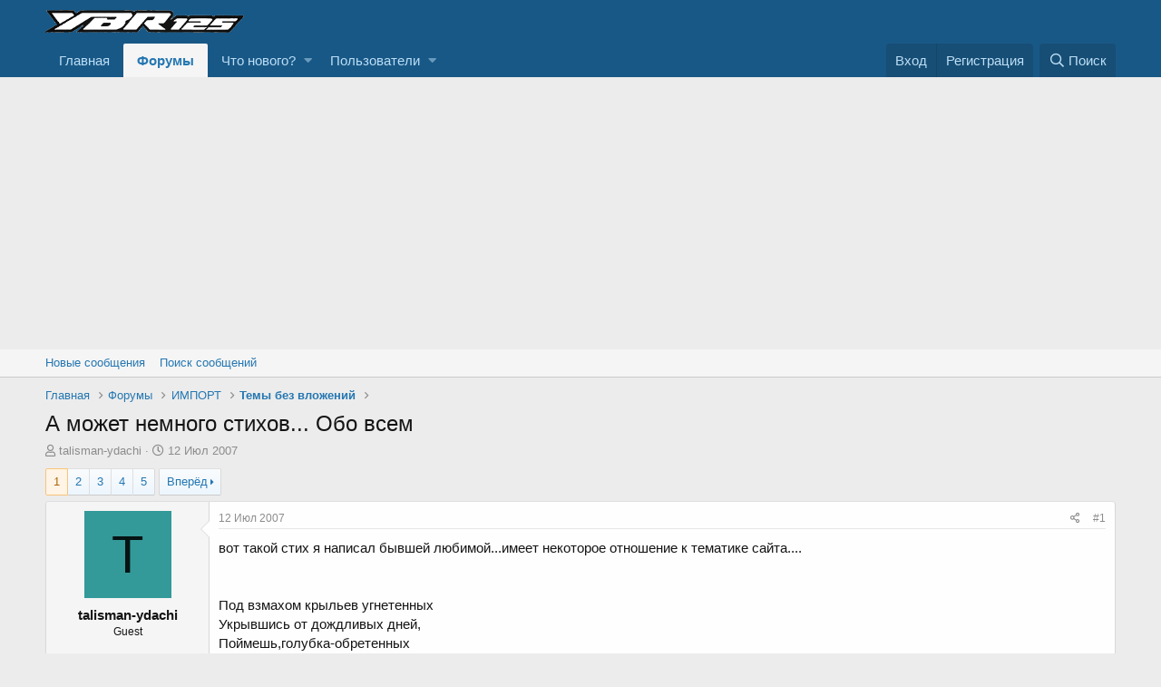

--- FILE ---
content_type: text/html; charset=utf-8
request_url: https://ybrclub.com/threads/%D0%90-%D0%BC%D0%BE%D0%B6%D0%B5%D1%82-%D0%BD%D0%B5%D0%BC%D0%BD%D0%BE%D0%B3%D0%BE-%D1%81%D1%82%D0%B8%D1%85%D0%BE%D0%B2-%D0%9E%D0%B1%D0%BE-%D0%B2%D1%81%D0%B5%D0%BC.912/
body_size: 19086
content:
<!DOCTYPE html>
<html id="XF" lang="ru-RU" dir="LTR"
	data-app="public"
	data-template="thread_view"
	data-container-key="node-28"
	data-content-key="thread-912"
	data-logged-in="false"
	data-cookie-prefix="xf_"
	data-csrf="1769038118,4ab46e2017681367bbd289322eb73cae"
	class="has-no-js template-thread_view"
	>
<head>
	<meta charset="utf-8" />
	<meta http-equiv="X-UA-Compatible" content="IE=Edge" />
	<meta name="viewport" content="width=device-width, initial-scale=1, viewport-fit=cover">

	
	
	

	<title>А может немного стихов... Обо всем | Международный мотоклуб YAMAHA YBR 125, YBR 250</title>

	
		
		<meta name="description" content="вот такой стих я написал бывшей любимой...имеет некоторое отношение к тематике сайта....
  
  
  Под взмахом крыльев угнетенных
  Укрывшись от дождливых..." />
		<meta property="og:description" content="вот такой стих я написал бывшей любимой...имеет некоторое отношение к тематике сайта....
  
  
  Под взмахом крыльев угнетенных
  Укрывшись от дождливых дней,
  Поймешь,голубка-обретенных
  Терять больней.
  
  И дерзко памяти навстречу
  Смотреть в зрачки-
  Уже не сможешь.Будет вечер
  Темнить..." />
		<meta property="twitter:description" content="вот такой стих я написал бывшей любимой...имеет некоторое отношение к тематике сайта....
  
  
  Под взмахом крыльев угнетенных
  Укрывшись от дождливых дней,
  Поймешь,голубка-обретенных
  Терять..." />
	
	
		<meta property="og:url" content="https://ybrclub.com/threads/%D0%90-%D0%BC%D0%BE%D0%B6%D0%B5%D1%82-%D0%BD%D0%B5%D0%BC%D0%BD%D0%BE%D0%B3%D0%BE-%D1%81%D1%82%D0%B8%D1%85%D0%BE%D0%B2-%D0%9E%D0%B1%D0%BE-%D0%B2%D1%81%D0%B5%D0%BC.912/" />
	
		<link rel="canonical" href="https://ybrclub.com/threads/%D0%90-%D0%BC%D0%BE%D0%B6%D0%B5%D1%82-%D0%BD%D0%B5%D0%BC%D0%BD%D0%BE%D0%B3%D0%BE-%D1%81%D1%82%D0%B8%D1%85%D0%BE%D0%B2-%D0%9E%D0%B1%D0%BE-%D0%B2%D1%81%D0%B5%D0%BC.912/" />
	
		<link rel="next" href="/threads/%D0%90-%D0%BC%D0%BE%D0%B6%D0%B5%D1%82-%D0%BD%D0%B5%D0%BC%D0%BD%D0%BE%D0%B3%D0%BE-%D1%81%D1%82%D0%B8%D1%85%D0%BE%D0%B2-%D0%9E%D0%B1%D0%BE-%D0%B2%D1%81%D0%B5%D0%BC.912/page-2" />
	

	
		
	
	
	<meta property="og:site_name" content="Международный мотоклуб YAMAHA YBR 125, YBR 250" />


	
	
		
	
	
	<meta property="og:type" content="website" />


	
	
		
	
	
	
		<meta property="og:title" content="А может немного стихов... Обо всем" />
		<meta property="twitter:title" content="А может немного стихов... Обо всем" />
	


	
	
	
	

	
		<meta name="theme-color" content="#185886" />
	

	
	

	


	<link rel="preload" href="/styles/fonts/fa/fa-regular-400.woff2?_v=5.12.1" as="font" type="font/woff2" crossorigin="anonymous" />


	<link rel="preload" href="/styles/fonts/fa/fa-solid-900.woff2?_v=5.12.1" as="font" type="font/woff2" crossorigin="anonymous" />


<link rel="preload" href="/styles/fonts/fa/fa-brands-400.woff2?_v=5.12.1" as="font" type="font/woff2" crossorigin="anonymous" />

	<link rel="stylesheet" href="/css.php?css=public%3Anormalize.css%2Cpublic%3Acore.less%2Cpublic%3Aapp.less&amp;s=1&amp;l=3&amp;d=1617351429&amp;k=7cfba1decf9e74e56019696e53ee73bf54459fac" />

	<link rel="stylesheet" href="/css.php?css=public%3Abb_code.less%2Cpublic%3Amessage.less%2Cpublic%3Ashare_controls.less%2Cpublic%3Aextra.less&amp;s=1&amp;l=3&amp;d=1617351429&amp;k=bc4a0fd5dc0a03c39f520b03aa83d2ab6094e3ac" />

	
		<script src="/js/xf/preamble.min.js?_v=c551af43"></script>
	


	
		<link rel="icon" type="image/png" href="https://ybrclub.com/styles/default/xenforo/favicon.png" sizes="32x32" />
	
	
	
	<script async src="https://www.googletagmanager.com/gtag/js?id=UA-139554038-1"></script>
	<script>
		window.dataLayer = window.dataLayer || [];
		function gtag(){dataLayer.push(arguments);}
		gtag('js', new Date());
		gtag('config', 'UA-139554038-1', {
			// 
			
			
		});
	</script>

</head>
<body data-template="thread_view">

<div class="p-pageWrapper" id="top">



<header class="p-header" id="header">
	<div class="p-header-inner">
		<div class="p-header-content">

			<div class="p-header-logo p-header-logo--image">
				<a href="https://ybrclub.com">
					<img src="/styles/default/xenforo/ybrclub-logo.png"
						alt="Международный мотоклуб YAMAHA YBR 125, YBR 250"
						 />
				</a>
			</div>

			

	

		
		<script data-ad-client="ca-pub-8859625492091550" async src="//pagead2.googlesyndication.com/pagead/js/adsbygoogle.js"></script>

	


		</div>
	</div>
</header>





	<div class="p-navSticky p-navSticky--primary" data-xf-init="sticky-header">
		
	<nav class="p-nav">
		<div class="p-nav-inner">
			<a class="p-nav-menuTrigger" data-xf-click="off-canvas" data-menu=".js-headerOffCanvasMenu" role="button" tabindex="0">
				<i aria-hidden="true"></i>
				<span class="p-nav-menuText">Меню</span>
			</a>

			<div class="p-nav-smallLogo">
				<a href="https://ybrclub.com">
					<img src="/styles/default/xenforo/ybrclub-logo.png"
						alt="Международный мотоклуб YAMAHA YBR 125, YBR 250"
					 />
				</a>
			</div>

			<div class="p-nav-scroller hScroller" data-xf-init="h-scroller" data-auto-scroll=".p-navEl.is-selected">
				<div class="hScroller-scroll">
					<ul class="p-nav-list js-offCanvasNavSource">
					
						<li>
							
	<div class="p-navEl " >
		

			
	
	<a href="https://ybrclub.com"
		class="p-navEl-link "
		
		data-xf-key="1"
		data-nav-id="home">Главная</a>


			

		
		
	</div>

						</li>
					
						<li>
							
	<div class="p-navEl is-selected" data-has-children="true">
		

			
	
	<a href="/"
		class="p-navEl-link p-navEl-link--splitMenu "
		
		
		data-nav-id="forums">Форумы</a>


			<a data-xf-key="2"
				data-xf-click="menu"
				data-menu-pos-ref="< .p-navEl"
				class="p-navEl-splitTrigger"
				role="button"
				tabindex="0"
				aria-label="Toggle expanded"
				aria-expanded="false"
				aria-haspopup="true"></a>

		
		
			<div class="menu menu--structural" data-menu="menu" aria-hidden="true">
				<div class="menu-content">
					
						
	
	
	<a href="/whats-new/posts/"
		class="menu-linkRow u-indentDepth0 js-offCanvasCopy "
		
		
		data-nav-id="newPosts">Новые сообщения</a>

	

					
						
	
	
	<a href="/search/?type=post"
		class="menu-linkRow u-indentDepth0 js-offCanvasCopy "
		
		
		data-nav-id="searchForums">Поиск сообщений</a>

	

					
				</div>
			</div>
		
	</div>

						</li>
					
						<li>
							
	<div class="p-navEl " data-has-children="true">
		

			
	
	<a href="/whats-new/"
		class="p-navEl-link p-navEl-link--splitMenu "
		
		
		data-nav-id="whatsNew">Что нового?</a>


			<a data-xf-key="3"
				data-xf-click="menu"
				data-menu-pos-ref="< .p-navEl"
				class="p-navEl-splitTrigger"
				role="button"
				tabindex="0"
				aria-label="Toggle expanded"
				aria-expanded="false"
				aria-haspopup="true"></a>

		
		
			<div class="menu menu--structural" data-menu="menu" aria-hidden="true">
				<div class="menu-content">
					
						
	
	
	<a href="/whats-new/posts/"
		class="menu-linkRow u-indentDepth0 js-offCanvasCopy "
		 rel="nofollow"
		
		data-nav-id="whatsNewPosts">Новые сообщения</a>

	

					
						
	
	
	<a href="/whats-new/profile-posts/"
		class="menu-linkRow u-indentDepth0 js-offCanvasCopy "
		 rel="nofollow"
		
		data-nav-id="whatsNewProfilePosts">Новые сообщения профилей</a>

	

					
						
	
	
	<a href="/whats-new/latest-activity"
		class="menu-linkRow u-indentDepth0 js-offCanvasCopy "
		 rel="nofollow"
		
		data-nav-id="latestActivity">Последняя активность</a>

	

					
				</div>
			</div>
		
	</div>

						</li>
					
						<li>
							
	<div class="p-navEl " data-has-children="true">
		

			
	
	<a href="/members/"
		class="p-navEl-link p-navEl-link--splitMenu "
		
		
		data-nav-id="members">Пользователи</a>


			<a data-xf-key="4"
				data-xf-click="menu"
				data-menu-pos-ref="< .p-navEl"
				class="p-navEl-splitTrigger"
				role="button"
				tabindex="0"
				aria-label="Toggle expanded"
				aria-expanded="false"
				aria-haspopup="true"></a>

		
		
			<div class="menu menu--structural" data-menu="menu" aria-hidden="true">
				<div class="menu-content">
					
						
	
	
	<a href="/online/"
		class="menu-linkRow u-indentDepth0 js-offCanvasCopy "
		
		
		data-nav-id="currentVisitors">Текущие посетители</a>

	

					
						
	
	
	<a href="/whats-new/profile-posts/"
		class="menu-linkRow u-indentDepth0 js-offCanvasCopy "
		 rel="nofollow"
		
		data-nav-id="newProfilePosts">Новые сообщения профилей</a>

	

					
						
	
	
	<a href="/search/?type=profile_post"
		class="menu-linkRow u-indentDepth0 js-offCanvasCopy "
		
		
		data-nav-id="searchProfilePosts">Поиск сообщений профилей</a>

	

					
				</div>
			</div>
		
	</div>

						</li>
					
					</ul>
				</div>
			</div>

			<div class="p-nav-opposite">
				<div class="p-navgroup p-account p-navgroup--guest">
					
						<a href="/login/" class="p-navgroup-link p-navgroup-link--textual p-navgroup-link--logIn"
							data-xf-click="overlay" data-follow-redirects="on">
							<span class="p-navgroup-linkText">Вход</span>
						</a>
						
							<a href="/register/" class="p-navgroup-link p-navgroup-link--textual p-navgroup-link--register"
								data-xf-click="overlay" data-follow-redirects="on">
								<span class="p-navgroup-linkText">Регистрация</span>
							</a>
						
					
				</div>

				<div class="p-navgroup p-discovery">
					<a href="/whats-new/"
						class="p-navgroup-link p-navgroup-link--iconic p-navgroup-link--whatsnew"
						aria-label="Что нового?"
						title="Что нового?">
						<i aria-hidden="true"></i>
						<span class="p-navgroup-linkText">Что нового?</span>
					</a>

					
						<a href="/search/"
							class="p-navgroup-link p-navgroup-link--iconic p-navgroup-link--search"
							data-xf-click="menu"
							data-xf-key="/"
							aria-label="Поиск"
							aria-expanded="false"
							aria-haspopup="true"
							title="Поиск">
							<i aria-hidden="true"></i>
							<span class="p-navgroup-linkText">Поиск</span>
						</a>
						<div class="menu menu--structural menu--wide" data-menu="menu" aria-hidden="true">
							<form action="/search/search" method="post"
								class="menu-content"
								data-xf-init="quick-search">

								<h3 class="menu-header">Поиск</h3>
								
								<div class="menu-row">
									
										<div class="inputGroup inputGroup--joined">
											<input type="text" class="input" name="keywords" placeholder="Поиск..." aria-label="Поиск" data-menu-autofocus="true" />
											
			<select name="constraints" class="js-quickSearch-constraint input" aria-label="Search within">
				<option value="">Везде</option>
<option value="{&quot;search_type&quot;:&quot;post&quot;}">Темы</option>
<option value="{&quot;search_type&quot;:&quot;post&quot;,&quot;c&quot;:{&quot;nodes&quot;:[28],&quot;child_nodes&quot;:1}}">Этот форум</option>
<option value="{&quot;search_type&quot;:&quot;post&quot;,&quot;c&quot;:{&quot;thread&quot;:912}}">Эта тема</option>

			</select>
		
										</div>
									
								</div>

								
								<div class="menu-row">
									<label class="iconic"><input type="checkbox"  name="c[title_only]" value="1" /><i aria-hidden="true"></i><span class="iconic-label">Искать только в заголовках</span></label>

								</div>
								
								<div class="menu-row">
									<div class="inputGroup">
										<span class="inputGroup-text" id="ctrl_search_menu_by_member">От:</span>
										<input type="text" class="input" name="c[users]" data-xf-init="auto-complete" placeholder="Пользователь" aria-labelledby="ctrl_search_menu_by_member" />
									</div>
								</div>
								<div class="menu-footer">
									<span class="menu-footer-controls">
										<button type="submit" class="button--primary button button--icon button--icon--search"><span class="button-text">Поиск</span></button>
										<a href="/search/" class="button"><span class="button-text">Расширенный поиск...</span></a>
									</span>
								</div>

								<input type="hidden" name="_xfToken" value="1769038118,4ab46e2017681367bbd289322eb73cae" />
							</form>
						</div>
					
				</div>
			</div>
		</div>
	</nav>

	</div>
	
	
		<div class="p-sectionLinks">
			<div class="p-sectionLinks-inner hScroller" data-xf-init="h-scroller">
				<div class="hScroller-scroll">
					<ul class="p-sectionLinks-list">
					
						<li>
							
	<div class="p-navEl " >
		

			
	
	<a href="/whats-new/posts/"
		class="p-navEl-link "
		
		data-xf-key="alt+1"
		data-nav-id="newPosts">Новые сообщения</a>


			

		
		
	</div>

						</li>
					
						<li>
							
	<div class="p-navEl " >
		

			
	
	<a href="/search/?type=post"
		class="p-navEl-link "
		
		data-xf-key="alt+2"
		data-nav-id="searchForums">Поиск сообщений</a>


			

		
		
	</div>

						</li>
					
					</ul>
				</div>
			</div>
		</div>
	



<div class="offCanvasMenu offCanvasMenu--nav js-headerOffCanvasMenu" data-menu="menu" aria-hidden="true" data-ocm-builder="navigation">
	<div class="offCanvasMenu-backdrop" data-menu-close="true"></div>
	<div class="offCanvasMenu-content">
		<div class="offCanvasMenu-header">
			Меню
			<a class="offCanvasMenu-closer" data-menu-close="true" role="button" tabindex="0" aria-label="Закрыть"></a>
		</div>
		
			<div class="p-offCanvasRegisterLink">
				<div class="offCanvasMenu-linkHolder">
					<a href="/login/" class="offCanvasMenu-link" data-xf-click="overlay" data-menu-close="true">
						Вход
					</a>
				</div>
				<hr class="offCanvasMenu-separator" />
				
					<div class="offCanvasMenu-linkHolder">
						<a href="/register/" class="offCanvasMenu-link" data-xf-click="overlay" data-menu-close="true">
							Регистрация
						</a>
					</div>
					<hr class="offCanvasMenu-separator" />
				
			</div>
		
		<div class="js-offCanvasNavTarget"></div>
	</div>
</div>

<div class="p-body">
	<div class="p-body-inner">
		<!--XF:EXTRA_OUTPUT-->

		

		

		
		
	
		<ul class="p-breadcrumbs "
			itemscope itemtype="https://schema.org/BreadcrumbList">
		
			

			
			
				
				
	<li itemprop="itemListElement" itemscope itemtype="https://schema.org/ListItem">
		<a href="https://ybrclub.com" itemprop="item">
			<span itemprop="name">Главная</span>
		</a>
		<meta itemprop="position" content="1" />
	</li>

			

			
				
				
	<li itemprop="itemListElement" itemscope itemtype="https://schema.org/ListItem">
		<a href="/" itemprop="item">
			<span itemprop="name">Форумы</span>
		</a>
		<meta itemprop="position" content="2" />
	</li>

			
			
				
				
	<li itemprop="itemListElement" itemscope itemtype="https://schema.org/ListItem">
		<a href="/#import.18" itemprop="item">
			<span itemprop="name">ИМПОРТ</span>
		</a>
		<meta itemprop="position" content="3" />
	</li>

			
				
				
	<li itemprop="itemListElement" itemscope itemtype="https://schema.org/ListItem">
		<a href="/forums/%D0%A2%D0%B5%D0%BC%D1%8B-%D0%B1%D0%B5%D0%B7-%D0%B2%D0%BB%D0%BE%D0%B6%D0%B5%D0%BD%D0%B8%D0%B9.28/" itemprop="item">
			<span itemprop="name">Темы без вложений</span>
		</a>
		<meta itemprop="position" content="4" />
	</li>

			

		
		</ul>
	

		

		
	<noscript><div class="blockMessage blockMessage--important blockMessage--iconic u-noJsOnly">JavaScript отключён. Чтобы полноценно использовать наш сайт, включите JavaScript в своём браузере.</div></noscript>

		
	<!--[if lt IE 9]><div class="blockMessage blockMessage&#45;&#45;important blockMessage&#45;&#45;iconic">Вы используете устаревший браузер. Этот и другие сайты могут отображаться в нём некорректно.<br />Вам необходимо обновить браузер или попробовать использовать <a href="https://www.google.com/chrome/browser/" target="_blank">другой</a>.</div><![endif]-->


		
			<div class="p-body-header">
			
				
					<div class="p-title ">
					
						
							<h1 class="p-title-value">А может немного стихов... Обо всем</h1>
						
						
					
					</div>
				

				
					<div class="p-description">
	<ul class="listInline listInline--bullet">
		<li>
			<i class="fa--xf far fa-user" aria-hidden="true" title="Автор темы"></i>
			<span class="u-srOnly">Автор темы</span>

			<span class="username  u-concealed" dir="auto" data-user-id="0">talisman-ydachi</span>
		</li>
		<li>
			<i class="fa--xf far fa-clock" aria-hidden="true" title="Дата начала"></i>
			<span class="u-srOnly">Дата начала</span>

			<a href="/threads/%D0%90-%D0%BC%D0%BE%D0%B6%D0%B5%D1%82-%D0%BD%D0%B5%D0%BC%D0%BD%D0%BE%D0%B3%D0%BE-%D1%81%D1%82%D0%B8%D1%85%D0%BE%D0%B2-%D0%9E%D0%B1%D0%BE-%D0%B2%D1%81%D0%B5%D0%BC.912/" class="u-concealed"><time  class="u-dt" dir="auto" datetime="2007-07-12T01:44:00+0300" data-time="1184193840" data-date-string="12 Июл 2007" data-time-string="01:44" title="12 Июл 2007 в 01:44">12 Июл 2007</time></a>
		</li>
		
	</ul>
</div>
				
			
			</div>
		

		<div class="p-body-main  ">
			

			<div class="p-body-content">
				
				<div class="p-body-pageContent">








	
	
	
		
	
	
	


	
	
	
		
	
	
	


	
	
		
	
	
	


	
	









	

	
		
	







	






<div class="block block--messages" data-xf-init="" data-type="post" data-href="/inline-mod/">

	
	


	<div class="block-outer"><div class="block-outer-main"><nav class="pageNavWrapper pageNavWrapper--mixed ">



<div class="pageNav  pageNav--skipEnd">
	

	<ul class="pageNav-main">
		

	
		<li class="pageNav-page pageNav-page--current "><a href="/threads/%D0%90-%D0%BC%D0%BE%D0%B6%D0%B5%D1%82-%D0%BD%D0%B5%D0%BC%D0%BD%D0%BE%D0%B3%D0%BE-%D1%81%D1%82%D0%B8%D1%85%D0%BE%D0%B2-%D0%9E%D0%B1%D0%BE-%D0%B2%D1%81%D0%B5%D0%BC.912/">1</a></li>
	


		

		
			

	
		<li class="pageNav-page pageNav-page--later"><a href="/threads/%D0%90-%D0%BC%D0%BE%D0%B6%D0%B5%D1%82-%D0%BD%D0%B5%D0%BC%D0%BD%D0%BE%D0%B3%D0%BE-%D1%81%D1%82%D0%B8%D1%85%D0%BE%D0%B2-%D0%9E%D0%B1%D0%BE-%D0%B2%D1%81%D0%B5%D0%BC.912/page-2">2</a></li>
	

		
			

	
		<li class="pageNav-page pageNav-page--later"><a href="/threads/%D0%90-%D0%BC%D0%BE%D0%B6%D0%B5%D1%82-%D0%BD%D0%B5%D0%BC%D0%BD%D0%BE%D0%B3%D0%BE-%D1%81%D1%82%D0%B8%D1%85%D0%BE%D0%B2-%D0%9E%D0%B1%D0%BE-%D0%B2%D1%81%D0%B5%D0%BC.912/page-3">3</a></li>
	

		

		
			
				

	
		<li class="pageNav-page pageNav-page--later"><a href="/threads/%D0%90-%D0%BC%D0%BE%D0%B6%D0%B5%D1%82-%D0%BD%D0%B5%D0%BC%D0%BD%D0%BE%D0%B3%D0%BE-%D1%81%D1%82%D0%B8%D1%85%D0%BE%D0%B2-%D0%9E%D0%B1%D0%BE-%D0%B2%D1%81%D0%B5%D0%BC.912/page-4">4</a></li>
	

			
		

		

	
		<li class="pageNav-page "><a href="/threads/%D0%90-%D0%BC%D0%BE%D0%B6%D0%B5%D1%82-%D0%BD%D0%B5%D0%BC%D0%BD%D0%BE%D0%B3%D0%BE-%D1%81%D1%82%D0%B8%D1%85%D0%BE%D0%B2-%D0%9E%D0%B1%D0%BE-%D0%B2%D1%81%D0%B5%D0%BC.912/page-5">5</a></li>
	

	</ul>

	
		<a href="/threads/%D0%90-%D0%BC%D0%BE%D0%B6%D0%B5%D1%82-%D0%BD%D0%B5%D0%BC%D0%BD%D0%BE%D0%B3%D0%BE-%D1%81%D1%82%D0%B8%D1%85%D0%BE%D0%B2-%D0%9E%D0%B1%D0%BE-%D0%B2%D1%81%D0%B5%D0%BC.912/page-2" class="pageNav-jump pageNav-jump--next">Вперёд</a>
	
</div>

<div class="pageNavSimple">
	

	<a class="pageNavSimple-el pageNavSimple-el--current"
		data-xf-init="tooltip" title="Перейти к странице"
		data-xf-click="menu" role="button" tabindex="0" aria-expanded="false" aria-haspopup="true">
		1 из 5
	</a>
	

	<div class="menu menu--pageJump" data-menu="menu" aria-hidden="true">
		<div class="menu-content">
			<h4 class="menu-header">Перейти к странице</h4>
			<div class="menu-row" data-xf-init="page-jump" data-page-url="/threads/%D0%90-%D0%BC%D0%BE%D0%B6%D0%B5%D1%82-%D0%BD%D0%B5%D0%BC%D0%BD%D0%BE%D0%B3%D0%BE-%D1%81%D1%82%D0%B8%D1%85%D0%BE%D0%B2-%D0%9E%D0%B1%D0%BE-%D0%B2%D1%81%D0%B5%D0%BC.912/page-%page%">
				<div class="inputGroup inputGroup--numbers">
					<div class="inputGroup inputGroup--numbers inputNumber" data-xf-init="number-box"><input type="number" pattern="\d*" class="input input--number js-numberBoxTextInput input input--numberNarrow js-pageJumpPage" value="1"  min="1" max="5" step="1" required="required" data-menu-autofocus="true" /></div>
					<span class="inputGroup-text"><button type="button" class="js-pageJumpGo button"><span class="button-text">Выполнить</span></button></span>
				</div>
			</div>
		</div>
	</div>


	
		<a href="/threads/%D0%90-%D0%BC%D0%BE%D0%B6%D0%B5%D1%82-%D0%BD%D0%B5%D0%BC%D0%BD%D0%BE%D0%B3%D0%BE-%D1%81%D1%82%D0%B8%D1%85%D0%BE%D0%B2-%D0%9E%D0%B1%D0%BE-%D0%B2%D1%81%D0%B5%D0%BC.912/page-2" class="pageNavSimple-el pageNavSimple-el--next">
			Вперёд <i aria-hidden="true"></i>
		</a>
		<a href="/threads/%D0%90-%D0%BC%D0%BE%D0%B6%D0%B5%D1%82-%D0%BD%D0%B5%D0%BC%D0%BD%D0%BE%D0%B3%D0%BE-%D1%81%D1%82%D0%B8%D1%85%D0%BE%D0%B2-%D0%9E%D0%B1%D0%BE-%D0%B2%D1%81%D0%B5%D0%BC.912/page-5"
			class="pageNavSimple-el pageNavSimple-el--last"
			data-xf-init="tooltip" title="Last">
			<i aria-hidden="true"></i> <span class="u-srOnly">Last</span>
		</a>
	
</div>

</nav>



</div></div>

	<div class="block-outer js-threadStatusField"></div>

	<div class="block-container lbContainer"
		data-xf-init="lightbox select-to-quote"
		data-message-selector=".js-post"
		data-lb-id="thread-912"
		data-lb-universal="0">

		<div class="block-body js-replyNewMessageContainer">
			
				
					
	
	
	<article class="message message--post js-post js-inlineModContainer  "
		data-author="talisman-ydachi"
		data-content="post-213058"
		id="js-post-213058">

		<span class="u-anchorTarget" id="post-213058"></span>

		<div class="message-inner">
			<div class="message-cell message-cell--user">
				

	<section itemscope itemtype="https://schema.org/Person" class="message-user">
		<div class="message-avatar ">
			<div class="message-avatar-wrapper">
				<span class="avatar avatar--m avatar--default avatar--default--dynamic" data-user-id="0" style="background-color: #339999; color: #061313">
			<span class="avatar-u0-m">T</span> 
		</span>
				
			</div>
		</div>
		<div class="message-userDetails">
			<h4 class="message-name"><span class="username " dir="auto" data-user-id="0" itemprop="name">talisman-ydachi</span></h4>
			<h5 class="userTitle message-userTitle" dir="auto" itemprop="jobTitle">Guest</h5>
			
		</div>
		
		<span class="message-userArrow"></span>
	</section>

			</div>
			<div class="message-cell message-cell--main">
				<div class="message-main js-quickEditTarget">

					<header class="message-attribution message-attribution--split">
						<div class="message-attribution-main">
							<a href="/threads/%D0%90-%D0%BC%D0%BE%D0%B6%D0%B5%D1%82-%D0%BD%D0%B5%D0%BC%D0%BD%D0%BE%D0%B3%D0%BE-%D1%81%D1%82%D0%B8%D1%85%D0%BE%D0%B2-%D0%9E%D0%B1%D0%BE-%D0%B2%D1%81%D0%B5%D0%BC.912/post-213058" class="u-concealed"
								rel="nofollow">
								<time  class="u-dt" dir="auto" datetime="2007-07-12T01:44:00+0300" data-time="1184193840" data-date-string="12 Июл 2007" data-time-string="01:44" title="12 Июл 2007 в 01:44">12 Июл 2007</time>
							</a>
						</div>

						<ul class="message-attribution-opposite message-attribution-opposite--list">
							
							<li>
								<a href="/threads/%D0%90-%D0%BC%D0%BE%D0%B6%D0%B5%D1%82-%D0%BD%D0%B5%D0%BC%D0%BD%D0%BE%D0%B3%D0%BE-%D1%81%D1%82%D0%B8%D1%85%D0%BE%D0%B2-%D0%9E%D0%B1%D0%BE-%D0%B2%D1%81%D0%B5%D0%BC.912/post-213058"
									data-xf-init="share-tooltip" data-href="/posts/213058/share"
									rel="nofollow">
									<i class="fa--xf far fa-share-alt" aria-hidden="true"></i>
								</a>
							</li>
							
							
								<li>
									<a href="/threads/%D0%90-%D0%BC%D0%BE%D0%B6%D0%B5%D1%82-%D0%BD%D0%B5%D0%BC%D0%BD%D0%BE%D0%B3%D0%BE-%D1%81%D1%82%D0%B8%D1%85%D0%BE%D0%B2-%D0%9E%D0%B1%D0%BE-%D0%B2%D1%81%D0%B5%D0%BC.912/post-213058" rel="nofollow">
										#1
									</a>
								</li>
							
						</ul>
					</header>

					<div class="message-content js-messageContent">

						
						
						

						<div class="message-userContent lbContainer js-lbContainer "
							data-lb-id="post-213058"
							data-lb-caption-desc="talisman-ydachi &middot; 12 Июл 2007 в 01:44">

							
								

	

							

							<article class="message-body js-selectToQuote">
								
								<div class="bbWrapper">вот такой стих я написал бывшей любимой...имеет некоторое отношение к тематике сайта....<br />
  <br />
  <br />
  Под взмахом крыльев угнетенных<br />
  Укрывшись от дождливых дней,<br />
  Поймешь,голубка-обретенных<br />
  Терять больней.<br />
  <br />
  И дерзко памяти навстречу<br />
  Смотреть в зрачки-<br />
  Уже не сможешь.Будет вечер<br />
  Темнить очки.<br />
  <br />
  Взглянешь назад меня увидишь,<br />
  К тебе лицом<br />
  Но только больше не обидишь<br />
  Мой мир и дом.<br />
  <br />
  Ведь я,нажав на ручку газа<br />
  Исчезну вновь,<br />
  И больше не спрошу ни разу<br />
  Твою любовь.<br />
  <br />
  ...И чью-то тоже-жизнь жестока<br />
  А скорость нет.<br />
  Но ты не будешь одинока-<br />
  Накину плед.<br />
  К плечу приникну невесомо,<br />
  Как первый стих,<br />
  И растворясь в пространстве снова<br />
  Впущу других...<br />
  <br />
  <br />
  <br />
  если у кого-то есть что-то для души буду рад прочитать...</div>
								<div class="js-selectToQuoteEnd">&nbsp;</div>
								
							</article>

							
								

	

							

							
						</div>

						

						
	

					</div>

					<footer class="message-footer">
						

						<div class="reactionsBar js-reactionsList ">
							
						</div>

						<div class="js-historyTarget message-historyTarget toggleTarget" data-href="trigger-href"></div>
					</footer>
				</div>
			</div>
			
		</div>
	</article>

	

				
			
				
					
	
	
	<article class="message message--post js-post js-inlineModContainer  "
		data-author="Багирушка"
		data-content="post-213059"
		id="js-post-213059">

		<span class="u-anchorTarget" id="post-213059"></span>

		<div class="message-inner">
			<div class="message-cell message-cell--user">
				

	<section itemscope itemtype="https://schema.org/Person" class="message-user">
		<div class="message-avatar ">
			<div class="message-avatar-wrapper">
				<span class="avatar avatar--m avatar--default avatar--default--dynamic" data-user-id="0" style="background-color: #993399; color: #df9fdf">
			<span class="avatar-u0-m">Б</span> 
		</span>
				
			</div>
		</div>
		<div class="message-userDetails">
			<h4 class="message-name"><span class="username " dir="auto" data-user-id="0" itemprop="name">Багирушка</span></h4>
			<h5 class="userTitle message-userTitle" dir="auto" itemprop="jobTitle">Guest</h5>
			
		</div>
		
		<span class="message-userArrow"></span>
	</section>

			</div>
			<div class="message-cell message-cell--main">
				<div class="message-main js-quickEditTarget">

					<header class="message-attribution message-attribution--split">
						<div class="message-attribution-main">
							<a href="/threads/%D0%90-%D0%BC%D0%BE%D0%B6%D0%B5%D1%82-%D0%BD%D0%B5%D0%BC%D0%BD%D0%BE%D0%B3%D0%BE-%D1%81%D1%82%D0%B8%D1%85%D0%BE%D0%B2-%D0%9E%D0%B1%D0%BE-%D0%B2%D1%81%D0%B5%D0%BC.912/post-213059" class="u-concealed"
								rel="nofollow">
								<time  class="u-dt" dir="auto" datetime="2007-07-12T08:40:00+0300" data-time="1184218800" data-date-string="12 Июл 2007" data-time-string="08:40" title="12 Июл 2007 в 08:40">12 Июл 2007</time>
							</a>
						</div>

						<ul class="message-attribution-opposite message-attribution-opposite--list">
							
							<li>
								<a href="/threads/%D0%90-%D0%BC%D0%BE%D0%B6%D0%B5%D1%82-%D0%BD%D0%B5%D0%BC%D0%BD%D0%BE%D0%B3%D0%BE-%D1%81%D1%82%D0%B8%D1%85%D0%BE%D0%B2-%D0%9E%D0%B1%D0%BE-%D0%B2%D1%81%D0%B5%D0%BC.912/post-213059"
									data-xf-init="share-tooltip" data-href="/posts/213059/share"
									rel="nofollow">
									<i class="fa--xf far fa-share-alt" aria-hidden="true"></i>
								</a>
							</li>
							
							
								<li>
									<a href="/threads/%D0%90-%D0%BC%D0%BE%D0%B6%D0%B5%D1%82-%D0%BD%D0%B5%D0%BC%D0%BD%D0%BE%D0%B3%D0%BE-%D1%81%D1%82%D0%B8%D1%85%D0%BE%D0%B2-%D0%9E%D0%B1%D0%BE-%D0%B2%D1%81%D0%B5%D0%BC.912/post-213059" rel="nofollow">
										#2
									</a>
								</li>
							
						</ul>
					</header>

					<div class="message-content js-messageContent">

						
						
						

						<div class="message-userContent lbContainer js-lbContainer "
							data-lb-id="post-213059"
							data-lb-caption-desc="Багирушка &middot; 12 Июл 2007 в 08:40">

							

							<article class="message-body js-selectToQuote">
								
								<div class="bbWrapper">Эх, красота, нежно так, может я тоже что-нибудь тут напишу :)</div>
								<div class="js-selectToQuoteEnd">&nbsp;</div>
								
							</article>

							

							
						</div>

						

						
	

					</div>

					<footer class="message-footer">
						

						<div class="reactionsBar js-reactionsList ">
							
						</div>

						<div class="js-historyTarget message-historyTarget toggleTarget" data-href="trigger-href"></div>
					</footer>
				</div>
			</div>
			
		</div>
	</article>

	

				
			
				
					
	
	
	<article class="message message--post js-post js-inlineModContainer  "
		data-author="РоманЫч"
		data-content="post-213060"
		id="js-post-213060">

		<span class="u-anchorTarget" id="post-213060"></span>

		<div class="message-inner">
			<div class="message-cell message-cell--user">
				

	<section itemscope itemtype="https://schema.org/Person" class="message-user">
		<div class="message-avatar ">
			<div class="message-avatar-wrapper">
				<span class="avatar avatar--m avatar--default avatar--default--dynamic" data-user-id="0" style="background-color: #521433; color: #d1478c">
			<span class="avatar-u0-m">Р</span> 
		</span>
				
			</div>
		</div>
		<div class="message-userDetails">
			<h4 class="message-name"><span class="username " dir="auto" data-user-id="0" itemprop="name">РоманЫч</span></h4>
			<h5 class="userTitle message-userTitle" dir="auto" itemprop="jobTitle">Guest</h5>
			
		</div>
		
		<span class="message-userArrow"></span>
	</section>

			</div>
			<div class="message-cell message-cell--main">
				<div class="message-main js-quickEditTarget">

					<header class="message-attribution message-attribution--split">
						<div class="message-attribution-main">
							<a href="/threads/%D0%90-%D0%BC%D0%BE%D0%B6%D0%B5%D1%82-%D0%BD%D0%B5%D0%BC%D0%BD%D0%BE%D0%B3%D0%BE-%D1%81%D1%82%D0%B8%D1%85%D0%BE%D0%B2-%D0%9E%D0%B1%D0%BE-%D0%B2%D1%81%D0%B5%D0%BC.912/post-213060" class="u-concealed"
								rel="nofollow">
								<time  class="u-dt" dir="auto" datetime="2007-07-12T10:57:00+0300" data-time="1184227020" data-date-string="12 Июл 2007" data-time-string="10:57" title="12 Июл 2007 в 10:57">12 Июл 2007</time>
							</a>
						</div>

						<ul class="message-attribution-opposite message-attribution-opposite--list">
							
							<li>
								<a href="/threads/%D0%90-%D0%BC%D0%BE%D0%B6%D0%B5%D1%82-%D0%BD%D0%B5%D0%BC%D0%BD%D0%BE%D0%B3%D0%BE-%D1%81%D1%82%D0%B8%D1%85%D0%BE%D0%B2-%D0%9E%D0%B1%D0%BE-%D0%B2%D1%81%D0%B5%D0%BC.912/post-213060"
									data-xf-init="share-tooltip" data-href="/posts/213060/share"
									rel="nofollow">
									<i class="fa--xf far fa-share-alt" aria-hidden="true"></i>
								</a>
							</li>
							
							
								<li>
									<a href="/threads/%D0%90-%D0%BC%D0%BE%D0%B6%D0%B5%D1%82-%D0%BD%D0%B5%D0%BC%D0%BD%D0%BE%D0%B3%D0%BE-%D1%81%D1%82%D0%B8%D1%85%D0%BE%D0%B2-%D0%9E%D0%B1%D0%BE-%D0%B2%D1%81%D0%B5%D0%BC.912/post-213060" rel="nofollow">
										#3
									</a>
								</li>
							
						</ul>
					</header>

					<div class="message-content js-messageContent">

						
						
						

						<div class="message-userContent lbContainer js-lbContainer "
							data-lb-id="post-213060"
							data-lb-caption-desc="РоманЫч &middot; 12 Июл 2007 в 10:57">

							

							<article class="message-body js-selectToQuote">
								
								<div class="bbWrapper">Поддав газку на Убрке<br />
  И обогнав убогий ТаЗ<br />
  Гляжу я в след летящей R-ке<br />
  Давно уже не в первый раз<br />
  <br />
  И пусть дышу я на коленки<br />
  И ломит жопу от езды<br />
  Хреначу я на ЮБР-ке<br />
  И все законы до п****</div>
								<div class="js-selectToQuoteEnd">&nbsp;</div>
								
							</article>

							

							
						</div>

						

						
	

					</div>

					<footer class="message-footer">
						

						<div class="reactionsBar js-reactionsList ">
							
						</div>

						<div class="js-historyTarget message-historyTarget toggleTarget" data-href="trigger-href"></div>
					</footer>
				</div>
			</div>
			
		</div>
	</article>

	

				
			
				
					
	
	
	<article class="message message--post js-post js-inlineModContainer  "
		data-author="VALLDIS"
		data-content="post-213061"
		id="js-post-213061">

		<span class="u-anchorTarget" id="post-213061"></span>

		<div class="message-inner">
			<div class="message-cell message-cell--user">
				

	<section itemscope itemtype="https://schema.org/Person" class="message-user">
		<div class="message-avatar ">
			<div class="message-avatar-wrapper">
				<span class="avatar avatar--m avatar--default avatar--default--dynamic" data-user-id="0" style="background-color: #7a1f3d; color: #db7094">
			<span class="avatar-u0-m">V</span> 
		</span>
				
			</div>
		</div>
		<div class="message-userDetails">
			<h4 class="message-name"><span class="username " dir="auto" data-user-id="0" itemprop="name">VALLDIS</span></h4>
			<h5 class="userTitle message-userTitle" dir="auto" itemprop="jobTitle">Guest</h5>
			
		</div>
		
		<span class="message-userArrow"></span>
	</section>

			</div>
			<div class="message-cell message-cell--main">
				<div class="message-main js-quickEditTarget">

					<header class="message-attribution message-attribution--split">
						<div class="message-attribution-main">
							<a href="/threads/%D0%90-%D0%BC%D0%BE%D0%B6%D0%B5%D1%82-%D0%BD%D0%B5%D0%BC%D0%BD%D0%BE%D0%B3%D0%BE-%D1%81%D1%82%D0%B8%D1%85%D0%BE%D0%B2-%D0%9E%D0%B1%D0%BE-%D0%B2%D1%81%D0%B5%D0%BC.912/post-213061" class="u-concealed"
								rel="nofollow">
								<time  class="u-dt" dir="auto" datetime="2007-07-12T11:19:00+0300" data-time="1184228340" data-date-string="12 Июл 2007" data-time-string="11:19" title="12 Июл 2007 в 11:19">12 Июл 2007</time>
							</a>
						</div>

						<ul class="message-attribution-opposite message-attribution-opposite--list">
							
							<li>
								<a href="/threads/%D0%90-%D0%BC%D0%BE%D0%B6%D0%B5%D1%82-%D0%BD%D0%B5%D0%BC%D0%BD%D0%BE%D0%B3%D0%BE-%D1%81%D1%82%D0%B8%D1%85%D0%BE%D0%B2-%D0%9E%D0%B1%D0%BE-%D0%B2%D1%81%D0%B5%D0%BC.912/post-213061"
									data-xf-init="share-tooltip" data-href="/posts/213061/share"
									rel="nofollow">
									<i class="fa--xf far fa-share-alt" aria-hidden="true"></i>
								</a>
							</li>
							
							
								<li>
									<a href="/threads/%D0%90-%D0%BC%D0%BE%D0%B6%D0%B5%D1%82-%D0%BD%D0%B5%D0%BC%D0%BD%D0%BE%D0%B3%D0%BE-%D1%81%D1%82%D0%B8%D1%85%D0%BE%D0%B2-%D0%9E%D0%B1%D0%BE-%D0%B2%D1%81%D0%B5%D0%BC.912/post-213061" rel="nofollow">
										#4
									</a>
								</li>
							
						</ul>
					</header>

					<div class="message-content js-messageContent">

						
						
						

						<div class="message-userContent lbContainer js-lbContainer "
							data-lb-id="post-213061"
							data-lb-caption-desc="VALLDIS &middot; 12 Июл 2007 в 11:19">

							

							<article class="message-body js-selectToQuote">
								
								<div class="bbWrapper"><blockquote class="bbCodeBlock bbCodeBlock--expandable bbCodeBlock--quote">
	
		<div class="bbCodeBlock-title">
			
				РоманЫч написал(а):
			
		</div>
	
	<div class="bbCodeBlock-content">
		
		<div class="bbCodeBlock-expandContent ">
			Поддав газку на Убрке  И обогнав убогий ТаЗ  Гляжу я в след летящей R-ке  Давно уже не в первый раз    И пусть дышу я на коленки  И ломит жопу от езды  Хреначу я на ЮБР-ке  И все законы до п****
		</div>
		<div class="bbCodeBlock-expandLink"><a>Нажмите для раскрытия...</a></div>
	</div>
</blockquote>  :D Приятно та как :D</div>
								<div class="js-selectToQuoteEnd">&nbsp;</div>
								
							</article>

							

							
						</div>

						

						
	

					</div>

					<footer class="message-footer">
						

						<div class="reactionsBar js-reactionsList ">
							
						</div>

						<div class="js-historyTarget message-historyTarget toggleTarget" data-href="trigger-href"></div>
					</footer>
				</div>
			</div>
			
		</div>
	</article>

	

				
			
				
					
	
	
	<article class="message message--post js-post js-inlineModContainer  "
		data-author="Иван"
		data-content="post-213062"
		id="js-post-213062">

		<span class="u-anchorTarget" id="post-213062"></span>

		<div class="message-inner">
			<div class="message-cell message-cell--user">
				

	<section itemscope itemtype="https://schema.org/Person" class="message-user">
		<div class="message-avatar ">
			<div class="message-avatar-wrapper">
				<span class="avatar avatar--m avatar--default avatar--default--dynamic" data-user-id="0" style="background-color: #99cc33; color: #2e3d0f">
			<span class="avatar-u0-m">И</span> 
		</span>
				
			</div>
		</div>
		<div class="message-userDetails">
			<h4 class="message-name"><span class="username " dir="auto" data-user-id="0" itemprop="name">Иван</span></h4>
			<h5 class="userTitle message-userTitle" dir="auto" itemprop="jobTitle">Guest</h5>
			
		</div>
		
		<span class="message-userArrow"></span>
	</section>

			</div>
			<div class="message-cell message-cell--main">
				<div class="message-main js-quickEditTarget">

					<header class="message-attribution message-attribution--split">
						<div class="message-attribution-main">
							<a href="/threads/%D0%90-%D0%BC%D0%BE%D0%B6%D0%B5%D1%82-%D0%BD%D0%B5%D0%BC%D0%BD%D0%BE%D0%B3%D0%BE-%D1%81%D1%82%D0%B8%D1%85%D0%BE%D0%B2-%D0%9E%D0%B1%D0%BE-%D0%B2%D1%81%D0%B5%D0%BC.912/post-213062" class="u-concealed"
								rel="nofollow">
								<time  class="u-dt" dir="auto" datetime="2007-07-12T11:38:00+0300" data-time="1184229480" data-date-string="12 Июл 2007" data-time-string="11:38" title="12 Июл 2007 в 11:38">12 Июл 2007</time>
							</a>
						</div>

						<ul class="message-attribution-opposite message-attribution-opposite--list">
							
							<li>
								<a href="/threads/%D0%90-%D0%BC%D0%BE%D0%B6%D0%B5%D1%82-%D0%BD%D0%B5%D0%BC%D0%BD%D0%BE%D0%B3%D0%BE-%D1%81%D1%82%D0%B8%D1%85%D0%BE%D0%B2-%D0%9E%D0%B1%D0%BE-%D0%B2%D1%81%D0%B5%D0%BC.912/post-213062"
									data-xf-init="share-tooltip" data-href="/posts/213062/share"
									rel="nofollow">
									<i class="fa--xf far fa-share-alt" aria-hidden="true"></i>
								</a>
							</li>
							
							
								<li>
									<a href="/threads/%D0%90-%D0%BC%D0%BE%D0%B6%D0%B5%D1%82-%D0%BD%D0%B5%D0%BC%D0%BD%D0%BE%D0%B3%D0%BE-%D1%81%D1%82%D0%B8%D1%85%D0%BE%D0%B2-%D0%9E%D0%B1%D0%BE-%D0%B2%D1%81%D0%B5%D0%BC.912/post-213062" rel="nofollow">
										#5
									</a>
								</li>
							
						</ul>
					</header>

					<div class="message-content js-messageContent">

						
						
						

						<div class="message-userContent lbContainer js-lbContainer "
							data-lb-id="post-213062"
							data-lb-caption-desc="Иван &middot; 12 Июл 2007 в 11:38">

							

							<article class="message-body js-selectToQuote">
								
								<div class="bbWrapper">Предлагаю провести конкурс стихов про ёбрик! Романыч, ты просто орел! Практически Маяковский!</div>
								<div class="js-selectToQuoteEnd">&nbsp;</div>
								
							</article>

							

							
						</div>

						

						
	

					</div>

					<footer class="message-footer">
						

						<div class="reactionsBar js-reactionsList ">
							
						</div>

						<div class="js-historyTarget message-historyTarget toggleTarget" data-href="trigger-href"></div>
					</footer>
				</div>
			</div>
			
		</div>
	</article>

	

				
			
				
					
	
	
	<article class="message message--post js-post js-inlineModContainer  "
		data-author="Demisoft"
		data-content="post-213063"
		id="js-post-213063">

		<span class="u-anchorTarget" id="post-213063"></span>

		<div class="message-inner">
			<div class="message-cell message-cell--user">
				

	<section itemscope itemtype="https://schema.org/Person" class="message-user">
		<div class="message-avatar ">
			<div class="message-avatar-wrapper">
				<span class="avatar avatar--m avatar--default avatar--default--dynamic" data-user-id="0" style="background-color: #a385e0; color: #47248f">
			<span class="avatar-u0-m">D</span> 
		</span>
				
			</div>
		</div>
		<div class="message-userDetails">
			<h4 class="message-name"><span class="username " dir="auto" data-user-id="0" itemprop="name">Demisoft</span></h4>
			<h5 class="userTitle message-userTitle" dir="auto" itemprop="jobTitle">Guest</h5>
			
		</div>
		
		<span class="message-userArrow"></span>
	</section>

			</div>
			<div class="message-cell message-cell--main">
				<div class="message-main js-quickEditTarget">

					<header class="message-attribution message-attribution--split">
						<div class="message-attribution-main">
							<a href="/threads/%D0%90-%D0%BC%D0%BE%D0%B6%D0%B5%D1%82-%D0%BD%D0%B5%D0%BC%D0%BD%D0%BE%D0%B3%D0%BE-%D1%81%D1%82%D0%B8%D1%85%D0%BE%D0%B2-%D0%9E%D0%B1%D0%BE-%D0%B2%D1%81%D0%B5%D0%BC.912/post-213063" class="u-concealed"
								rel="nofollow">
								<time  class="u-dt" dir="auto" datetime="2007-07-12T12:19:00+0300" data-time="1184231940" data-date-string="12 Июл 2007" data-time-string="12:19" title="12 Июл 2007 в 12:19">12 Июл 2007</time>
							</a>
						</div>

						<ul class="message-attribution-opposite message-attribution-opposite--list">
							
							<li>
								<a href="/threads/%D0%90-%D0%BC%D0%BE%D0%B6%D0%B5%D1%82-%D0%BD%D0%B5%D0%BC%D0%BD%D0%BE%D0%B3%D0%BE-%D1%81%D1%82%D0%B8%D1%85%D0%BE%D0%B2-%D0%9E%D0%B1%D0%BE-%D0%B2%D1%81%D0%B5%D0%BC.912/post-213063"
									data-xf-init="share-tooltip" data-href="/posts/213063/share"
									rel="nofollow">
									<i class="fa--xf far fa-share-alt" aria-hidden="true"></i>
								</a>
							</li>
							
							
								<li>
									<a href="/threads/%D0%90-%D0%BC%D0%BE%D0%B6%D0%B5%D1%82-%D0%BD%D0%B5%D0%BC%D0%BD%D0%BE%D0%B3%D0%BE-%D1%81%D1%82%D0%B8%D1%85%D0%BE%D0%B2-%D0%9E%D0%B1%D0%BE-%D0%B2%D1%81%D0%B5%D0%BC.912/post-213063" rel="nofollow">
										#6
									</a>
								</li>
							
						</ul>
					</header>

					<div class="message-content js-messageContent">

						
						
						

						<div class="message-userContent lbContainer js-lbContainer "
							data-lb-id="post-213063"
							data-lb-caption-desc="Demisoft &middot; 12 Июл 2007 в 12:19">

							

							<article class="message-body js-selectToQuote">
								
								<div class="bbWrapper">РоманЫч, ну ты жжёшь :)  очень понравилось</div>
								<div class="js-selectToQuoteEnd">&nbsp;</div>
								
							</article>

							

							
						</div>

						

						
	

					</div>

					<footer class="message-footer">
						

						<div class="reactionsBar js-reactionsList ">
							
						</div>

						<div class="js-historyTarget message-historyTarget toggleTarget" data-href="trigger-href"></div>
					</footer>
				</div>
			</div>
			
		</div>
	</article>

	

				
			
				
					
	
	
	<article class="message message--post js-post js-inlineModContainer  "
		data-author="Врач666"
		data-content="post-213064"
		id="js-post-213064">

		<span class="u-anchorTarget" id="post-213064"></span>

		<div class="message-inner">
			<div class="message-cell message-cell--user">
				

	<section itemscope itemtype="https://schema.org/Person" class="message-user">
		<div class="message-avatar ">
			<div class="message-avatar-wrapper">
				<span class="avatar avatar--m avatar--default avatar--default--dynamic" data-user-id="0" style="background-color: #993366; color: #df9fbf">
			<span class="avatar-u0-m">В</span> 
		</span>
				
			</div>
		</div>
		<div class="message-userDetails">
			<h4 class="message-name"><span class="username " dir="auto" data-user-id="0" itemprop="name">Врач666</span></h4>
			<h5 class="userTitle message-userTitle" dir="auto" itemprop="jobTitle">Guest</h5>
			
		</div>
		
		<span class="message-userArrow"></span>
	</section>

			</div>
			<div class="message-cell message-cell--main">
				<div class="message-main js-quickEditTarget">

					<header class="message-attribution message-attribution--split">
						<div class="message-attribution-main">
							<a href="/threads/%D0%90-%D0%BC%D0%BE%D0%B6%D0%B5%D1%82-%D0%BD%D0%B5%D0%BC%D0%BD%D0%BE%D0%B3%D0%BE-%D1%81%D1%82%D0%B8%D1%85%D0%BE%D0%B2-%D0%9E%D0%B1%D0%BE-%D0%B2%D1%81%D0%B5%D0%BC.912/post-213064" class="u-concealed"
								rel="nofollow">
								<time  class="u-dt" dir="auto" datetime="2007-07-12T13:11:00+0300" data-time="1184235060" data-date-string="12 Июл 2007" data-time-string="13:11" title="12 Июл 2007 в 13:11">12 Июл 2007</time>
							</a>
						</div>

						<ul class="message-attribution-opposite message-attribution-opposite--list">
							
							<li>
								<a href="/threads/%D0%90-%D0%BC%D0%BE%D0%B6%D0%B5%D1%82-%D0%BD%D0%B5%D0%BC%D0%BD%D0%BE%D0%B3%D0%BE-%D1%81%D1%82%D0%B8%D1%85%D0%BE%D0%B2-%D0%9E%D0%B1%D0%BE-%D0%B2%D1%81%D0%B5%D0%BC.912/post-213064"
									data-xf-init="share-tooltip" data-href="/posts/213064/share"
									rel="nofollow">
									<i class="fa--xf far fa-share-alt" aria-hidden="true"></i>
								</a>
							</li>
							
							
								<li>
									<a href="/threads/%D0%90-%D0%BC%D0%BE%D0%B6%D0%B5%D1%82-%D0%BD%D0%B5%D0%BC%D0%BD%D0%BE%D0%B3%D0%BE-%D1%81%D1%82%D0%B8%D1%85%D0%BE%D0%B2-%D0%9E%D0%B1%D0%BE-%D0%B2%D1%81%D0%B5%D0%BC.912/post-213064" rel="nofollow">
										#7
									</a>
								</li>
							
						</ul>
					</header>

					<div class="message-content js-messageContent">

						
						
						

						<div class="message-userContent lbContainer js-lbContainer "
							data-lb-id="post-213064"
							data-lb-caption-desc="Врач666 &middot; 12 Июл 2007 в 13:11">

							

							<article class="message-body js-selectToQuote">
								
								<div class="bbWrapper">жесть :D :D</div>
								<div class="js-selectToQuoteEnd">&nbsp;</div>
								
							</article>

							

							
						</div>

						

						
	

					</div>

					<footer class="message-footer">
						

						<div class="reactionsBar js-reactionsList ">
							
						</div>

						<div class="js-historyTarget message-historyTarget toggleTarget" data-href="trigger-href"></div>
					</footer>
				</div>
			</div>
			
		</div>
	</article>

	

				
			
				
					
	
	
	<article class="message message--post js-post js-inlineModContainer  "
		data-author="talisman-ydachi"
		data-content="post-213065"
		id="js-post-213065">

		<span class="u-anchorTarget" id="post-213065"></span>

		<div class="message-inner">
			<div class="message-cell message-cell--user">
				

	<section itemscope itemtype="https://schema.org/Person" class="message-user">
		<div class="message-avatar ">
			<div class="message-avatar-wrapper">
				<span class="avatar avatar--m avatar--default avatar--default--dynamic" data-user-id="0" style="background-color: #339999; color: #061313">
			<span class="avatar-u0-m">T</span> 
		</span>
				
			</div>
		</div>
		<div class="message-userDetails">
			<h4 class="message-name"><span class="username " dir="auto" data-user-id="0" itemprop="name">talisman-ydachi</span></h4>
			<h5 class="userTitle message-userTitle" dir="auto" itemprop="jobTitle">Guest</h5>
			
		</div>
		
		<span class="message-userArrow"></span>
	</section>

			</div>
			<div class="message-cell message-cell--main">
				<div class="message-main js-quickEditTarget">

					<header class="message-attribution message-attribution--split">
						<div class="message-attribution-main">
							<a href="/threads/%D0%90-%D0%BC%D0%BE%D0%B6%D0%B5%D1%82-%D0%BD%D0%B5%D0%BC%D0%BD%D0%BE%D0%B3%D0%BE-%D1%81%D1%82%D0%B8%D1%85%D0%BE%D0%B2-%D0%9E%D0%B1%D0%BE-%D0%B2%D1%81%D0%B5%D0%BC.912/post-213065" class="u-concealed"
								rel="nofollow">
								<time  class="u-dt" dir="auto" datetime="2007-07-12T13:26:00+0300" data-time="1184235960" data-date-string="12 Июл 2007" data-time-string="13:26" title="12 Июл 2007 в 13:26">12 Июл 2007</time>
							</a>
						</div>

						<ul class="message-attribution-opposite message-attribution-opposite--list">
							
							<li>
								<a href="/threads/%D0%90-%D0%BC%D0%BE%D0%B6%D0%B5%D1%82-%D0%BD%D0%B5%D0%BC%D0%BD%D0%BE%D0%B3%D0%BE-%D1%81%D1%82%D0%B8%D1%85%D0%BE%D0%B2-%D0%9E%D0%B1%D0%BE-%D0%B2%D1%81%D0%B5%D0%BC.912/post-213065"
									data-xf-init="share-tooltip" data-href="/posts/213065/share"
									rel="nofollow">
									<i class="fa--xf far fa-share-alt" aria-hidden="true"></i>
								</a>
							</li>
							
							
								<li>
									<a href="/threads/%D0%90-%D0%BC%D0%BE%D0%B6%D0%B5%D1%82-%D0%BD%D0%B5%D0%BC%D0%BD%D0%BE%D0%B3%D0%BE-%D1%81%D1%82%D0%B8%D1%85%D0%BE%D0%B2-%D0%9E%D0%B1%D0%BE-%D0%B2%D1%81%D0%B5%D0%BC.912/post-213065" rel="nofollow">
										#8
									</a>
								</li>
							
						</ul>
					</header>

					<div class="message-content js-messageContent">

						
						
						

						<div class="message-userContent lbContainer js-lbContainer "
							data-lb-id="post-213065"
							data-lb-caption-desc="talisman-ydachi &middot; 12 Июл 2007 в 13:26">

							

							<article class="message-body js-selectToQuote">
								
								<div class="bbWrapper"><blockquote class="bbCodeBlock bbCodeBlock--expandable bbCodeBlock--quote">
	
		<div class="bbCodeBlock-title">
			
				Багирушка написал(а):
			
		</div>
	
	<div class="bbCodeBlock-content">
		
		<div class="bbCodeBlock-expandContent ">
			Эх, красота, нежно так, может я тоже что-нибудь тут напишу
		</div>
		<div class="bbCodeBlock-expandLink"><a>Нажмите для раскрытия...</a></div>
	</div>
</blockquote>  спасибо...всегда приятно услышать такие слова...можно сказать это был не стих даже...а крик душы...</div>
								<div class="js-selectToQuoteEnd">&nbsp;</div>
								
							</article>

							

							
						</div>

						

						
	

					</div>

					<footer class="message-footer">
						

						<div class="reactionsBar js-reactionsList ">
							
						</div>

						<div class="js-historyTarget message-historyTarget toggleTarget" data-href="trigger-href"></div>
					</footer>
				</div>
			</div>
			
		</div>
	</article>

	

				
			
				
					
	
	
	<article class="message message--post js-post js-inlineModContainer  "
		data-author="talisman-ydachi"
		data-content="post-213066"
		id="js-post-213066">

		<span class="u-anchorTarget" id="post-213066"></span>

		<div class="message-inner">
			<div class="message-cell message-cell--user">
				

	<section itemscope itemtype="https://schema.org/Person" class="message-user">
		<div class="message-avatar ">
			<div class="message-avatar-wrapper">
				<span class="avatar avatar--m avatar--default avatar--default--dynamic" data-user-id="0" style="background-color: #339999; color: #061313">
			<span class="avatar-u0-m">T</span> 
		</span>
				
			</div>
		</div>
		<div class="message-userDetails">
			<h4 class="message-name"><span class="username " dir="auto" data-user-id="0" itemprop="name">talisman-ydachi</span></h4>
			<h5 class="userTitle message-userTitle" dir="auto" itemprop="jobTitle">Guest</h5>
			
		</div>
		
		<span class="message-userArrow"></span>
	</section>

			</div>
			<div class="message-cell message-cell--main">
				<div class="message-main js-quickEditTarget">

					<header class="message-attribution message-attribution--split">
						<div class="message-attribution-main">
							<a href="/threads/%D0%90-%D0%BC%D0%BE%D0%B6%D0%B5%D1%82-%D0%BD%D0%B5%D0%BC%D0%BD%D0%BE%D0%B3%D0%BE-%D1%81%D1%82%D0%B8%D1%85%D0%BE%D0%B2-%D0%9E%D0%B1%D0%BE-%D0%B2%D1%81%D0%B5%D0%BC.912/post-213066" class="u-concealed"
								rel="nofollow">
								<time  class="u-dt" dir="auto" datetime="2007-07-12T13:28:00+0300" data-time="1184236080" data-date-string="12 Июл 2007" data-time-string="13:28" title="12 Июл 2007 в 13:28">12 Июл 2007</time>
							</a>
						</div>

						<ul class="message-attribution-opposite message-attribution-opposite--list">
							
							<li>
								<a href="/threads/%D0%90-%D0%BC%D0%BE%D0%B6%D0%B5%D1%82-%D0%BD%D0%B5%D0%BC%D0%BD%D0%BE%D0%B3%D0%BE-%D1%81%D1%82%D0%B8%D1%85%D0%BE%D0%B2-%D0%9E%D0%B1%D0%BE-%D0%B2%D1%81%D0%B5%D0%BC.912/post-213066"
									data-xf-init="share-tooltip" data-href="/posts/213066/share"
									rel="nofollow">
									<i class="fa--xf far fa-share-alt" aria-hidden="true"></i>
								</a>
							</li>
							
							
								<li>
									<a href="/threads/%D0%90-%D0%BC%D0%BE%D0%B6%D0%B5%D1%82-%D0%BD%D0%B5%D0%BC%D0%BD%D0%BE%D0%B3%D0%BE-%D1%81%D1%82%D0%B8%D1%85%D0%BE%D0%B2-%D0%9E%D0%B1%D0%BE-%D0%B2%D1%81%D0%B5%D0%BC.912/post-213066" rel="nofollow">
										#9
									</a>
								</li>
							
						</ul>
					</header>

					<div class="message-content js-messageContent">

						
						
						

						<div class="message-userContent lbContainer js-lbContainer "
							data-lb-id="post-213066"
							data-lb-caption-desc="talisman-ydachi &middot; 12 Июл 2007 в 13:28">

							

							<article class="message-body js-selectToQuote">
								
								<div class="bbWrapper"><blockquote class="bbCodeBlock bbCodeBlock--expandable bbCodeBlock--quote">
	
		<div class="bbCodeBlock-title">
			
				VALLDIS написал(а):
			
		</div>
	
	<div class="bbCodeBlock-content">
		
		<div class="bbCodeBlock-expandContent ">
			Приятно та как
		</div>
		<div class="bbCodeBlock-expandLink"><a>Нажмите для раскрытия...</a></div>
	</div>
</blockquote>  про р-ку так грустно...))))))....ничего .. и мы когда нить на нее пересядем...поставив убрик в спальне в красивую почетную рамочку)</div>
								<div class="js-selectToQuoteEnd">&nbsp;</div>
								
							</article>

							

							
						</div>

						

						
	

					</div>

					<footer class="message-footer">
						

						<div class="reactionsBar js-reactionsList ">
							
						</div>

						<div class="js-historyTarget message-historyTarget toggleTarget" data-href="trigger-href"></div>
					</footer>
				</div>
			</div>
			
		</div>
	</article>

	

				
			
				
					
	
	
	<article class="message message--post js-post js-inlineModContainer  "
		data-author="Zigern"
		data-content="post-213067"
		id="js-post-213067">

		<span class="u-anchorTarget" id="post-213067"></span>

		<div class="message-inner">
			<div class="message-cell message-cell--user">
				

	<section itemscope itemtype="https://schema.org/Person" class="message-user">
		<div class="message-avatar ">
			<div class="message-avatar-wrapper">
				<span class="avatar avatar--m avatar--default avatar--default--dynamic" data-user-id="0" style="background-color: #666699; color: #d1d1e0">
			<span class="avatar-u0-m">Z</span> 
		</span>
				
			</div>
		</div>
		<div class="message-userDetails">
			<h4 class="message-name"><span class="username " dir="auto" data-user-id="0" itemprop="name">Zigern</span></h4>
			<h5 class="userTitle message-userTitle" dir="auto" itemprop="jobTitle">Guest</h5>
			
		</div>
		
		<span class="message-userArrow"></span>
	</section>

			</div>
			<div class="message-cell message-cell--main">
				<div class="message-main js-quickEditTarget">

					<header class="message-attribution message-attribution--split">
						<div class="message-attribution-main">
							<a href="/threads/%D0%90-%D0%BC%D0%BE%D0%B6%D0%B5%D1%82-%D0%BD%D0%B5%D0%BC%D0%BD%D0%BE%D0%B3%D0%BE-%D1%81%D1%82%D0%B8%D1%85%D0%BE%D0%B2-%D0%9E%D0%B1%D0%BE-%D0%B2%D1%81%D0%B5%D0%BC.912/post-213067" class="u-concealed"
								rel="nofollow">
								<time  class="u-dt" dir="auto" datetime="2007-07-12T16:12:00+0300" data-time="1184245920" data-date-string="12 Июл 2007" data-time-string="16:12" title="12 Июл 2007 в 16:12">12 Июл 2007</time>
							</a>
						</div>

						<ul class="message-attribution-opposite message-attribution-opposite--list">
							
							<li>
								<a href="/threads/%D0%90-%D0%BC%D0%BE%D0%B6%D0%B5%D1%82-%D0%BD%D0%B5%D0%BC%D0%BD%D0%BE%D0%B3%D0%BE-%D1%81%D1%82%D0%B8%D1%85%D0%BE%D0%B2-%D0%9E%D0%B1%D0%BE-%D0%B2%D1%81%D0%B5%D0%BC.912/post-213067"
									data-xf-init="share-tooltip" data-href="/posts/213067/share"
									rel="nofollow">
									<i class="fa--xf far fa-share-alt" aria-hidden="true"></i>
								</a>
							</li>
							
							
								<li>
									<a href="/threads/%D0%90-%D0%BC%D0%BE%D0%B6%D0%B5%D1%82-%D0%BD%D0%B5%D0%BC%D0%BD%D0%BE%D0%B3%D0%BE-%D1%81%D1%82%D0%B8%D1%85%D0%BE%D0%B2-%D0%9E%D0%B1%D0%BE-%D0%B2%D1%81%D0%B5%D0%BC.912/post-213067" rel="nofollow">
										#10
									</a>
								</li>
							
						</ul>
					</header>

					<div class="message-content js-messageContent">

						
						
						

						<div class="message-userContent lbContainer js-lbContainer "
							data-lb-id="post-213067"
							data-lb-caption-desc="Zigern &middot; 12 Июл 2007 в 16:12">

							

							<article class="message-body js-selectToQuote">
								
								<div class="bbWrapper"><blockquote class="bbCodeBlock bbCodeBlock--expandable bbCodeBlock--quote">
	
		<div class="bbCodeBlock-title">
			
				РоманЫч написал(а):
			
		</div>
	
	<div class="bbCodeBlock-content">
		
		<div class="bbCodeBlock-expandContent ">
			Поддав газку на Убрке  И обогнав убогий ТаЗ  Гляжу я в след летящей R-ке  Давно уже не в первый раз    И пусть дышу я на коленки  И ломит жопу от езды  Хреначу я на ЮБР-ке  И все законы до п****
		</div>
		<div class="bbCodeBlock-expandLink"><a>Нажмите для раскрытия...</a></div>
	</div>
</blockquote>  А я вот углядел тут глубокиий смысл:) <br />
  Классный стих! Предлогаю его как лозунг YBRщиков!!!</div>
								<div class="js-selectToQuoteEnd">&nbsp;</div>
								
							</article>

							

							
						</div>

						

						
	

					</div>

					<footer class="message-footer">
						

						<div class="reactionsBar js-reactionsList ">
							
						</div>

						<div class="js-historyTarget message-historyTarget toggleTarget" data-href="trigger-href"></div>
					</footer>
				</div>
			</div>
			
		</div>
	</article>

	

				
			
				
					
	
	
	<article class="message message--post js-post js-inlineModContainer  "
		data-author="Лиса"
		data-content="post-213068"
		id="js-post-213068">

		<span class="u-anchorTarget" id="post-213068"></span>

		<div class="message-inner">
			<div class="message-cell message-cell--user">
				

	<section itemscope itemtype="https://schema.org/Person" class="message-user">
		<div class="message-avatar ">
			<div class="message-avatar-wrapper">
				<span class="avatar avatar--m avatar--default avatar--default--dynamic" data-user-id="0" style="background-color: #993399; color: #df9fdf">
			<span class="avatar-u0-m">Л</span> 
		</span>
				
			</div>
		</div>
		<div class="message-userDetails">
			<h4 class="message-name"><span class="username " dir="auto" data-user-id="0" itemprop="name">Лиса</span></h4>
			<h5 class="userTitle message-userTitle" dir="auto" itemprop="jobTitle">Guest</h5>
			
		</div>
		
		<span class="message-userArrow"></span>
	</section>

			</div>
			<div class="message-cell message-cell--main">
				<div class="message-main js-quickEditTarget">

					<header class="message-attribution message-attribution--split">
						<div class="message-attribution-main">
							<a href="/threads/%D0%90-%D0%BC%D0%BE%D0%B6%D0%B5%D1%82-%D0%BD%D0%B5%D0%BC%D0%BD%D0%BE%D0%B3%D0%BE-%D1%81%D1%82%D0%B8%D1%85%D0%BE%D0%B2-%D0%9E%D0%B1%D0%BE-%D0%B2%D1%81%D0%B5%D0%BC.912/post-213068" class="u-concealed"
								rel="nofollow">
								<time  class="u-dt" dir="auto" datetime="2007-07-12T17:19:00+0300" data-time="1184249940" data-date-string="12 Июл 2007" data-time-string="17:19" title="12 Июл 2007 в 17:19">12 Июл 2007</time>
							</a>
						</div>

						<ul class="message-attribution-opposite message-attribution-opposite--list">
							
							<li>
								<a href="/threads/%D0%90-%D0%BC%D0%BE%D0%B6%D0%B5%D1%82-%D0%BD%D0%B5%D0%BC%D0%BD%D0%BE%D0%B3%D0%BE-%D1%81%D1%82%D0%B8%D1%85%D0%BE%D0%B2-%D0%9E%D0%B1%D0%BE-%D0%B2%D1%81%D0%B5%D0%BC.912/post-213068"
									data-xf-init="share-tooltip" data-href="/posts/213068/share"
									rel="nofollow">
									<i class="fa--xf far fa-share-alt" aria-hidden="true"></i>
								</a>
							</li>
							
							
								<li>
									<a href="/threads/%D0%90-%D0%BC%D0%BE%D0%B6%D0%B5%D1%82-%D0%BD%D0%B5%D0%BC%D0%BD%D0%BE%D0%B3%D0%BE-%D1%81%D1%82%D0%B8%D1%85%D0%BE%D0%B2-%D0%9E%D0%B1%D0%BE-%D0%B2%D1%81%D0%B5%D0%BC.912/post-213068" rel="nofollow">
										#11
									</a>
								</li>
							
						</ul>
					</header>

					<div class="message-content js-messageContent">

						
						
						

						<div class="message-userContent lbContainer js-lbContainer "
							data-lb-id="post-213068"
							data-lb-caption-desc="Лиса &middot; 12 Июл 2007 в 17:19">

							

							<article class="message-body js-selectToQuote">
								
								<div class="bbWrapper"><blockquote class="bbCodeBlock bbCodeBlock--expandable bbCodeBlock--quote">
	
		<div class="bbCodeBlock-title">
			
				РоманЫч написал(а):
			
		</div>
	
	<div class="bbCodeBlock-content">
		
		<div class="bbCodeBlock-expandContent ">
			Поддав газку на Убрке  И обогнав убогий ТаЗ  Гляжу я в след летящей R-ке  Давно уже не в первый раз    И пусть дышу я на коленки  И ломит жопу от езды  Хреначу я на ЮБР-ке  И все законы до п****
		</div>
		<div class="bbCodeBlock-expandLink"><a>Нажмите для раскрытия...</a></div>
	</div>
</blockquote>  а оцензурить можна? :) <br />
  мне про коленки оченно понравилось :D</div>
								<div class="js-selectToQuoteEnd">&nbsp;</div>
								
							</article>

							

							
						</div>

						

						
	

					</div>

					<footer class="message-footer">
						

						<div class="reactionsBar js-reactionsList ">
							
						</div>

						<div class="js-historyTarget message-historyTarget toggleTarget" data-href="trigger-href"></div>
					</footer>
				</div>
			</div>
			
		</div>
	</article>

	

				
			
				
					
	
	
	<article class="message message--post js-post js-inlineModContainer  "
		data-author="talisman-ydachi"
		data-content="post-213069"
		id="js-post-213069">

		<span class="u-anchorTarget" id="post-213069"></span>

		<div class="message-inner">
			<div class="message-cell message-cell--user">
				

	<section itemscope itemtype="https://schema.org/Person" class="message-user">
		<div class="message-avatar ">
			<div class="message-avatar-wrapper">
				<span class="avatar avatar--m avatar--default avatar--default--dynamic" data-user-id="0" style="background-color: #339999; color: #061313">
			<span class="avatar-u0-m">T</span> 
		</span>
				
			</div>
		</div>
		<div class="message-userDetails">
			<h4 class="message-name"><span class="username " dir="auto" data-user-id="0" itemprop="name">talisman-ydachi</span></h4>
			<h5 class="userTitle message-userTitle" dir="auto" itemprop="jobTitle">Guest</h5>
			
		</div>
		
		<span class="message-userArrow"></span>
	</section>

			</div>
			<div class="message-cell message-cell--main">
				<div class="message-main js-quickEditTarget">

					<header class="message-attribution message-attribution--split">
						<div class="message-attribution-main">
							<a href="/threads/%D0%90-%D0%BC%D0%BE%D0%B6%D0%B5%D1%82-%D0%BD%D0%B5%D0%BC%D0%BD%D0%BE%D0%B3%D0%BE-%D1%81%D1%82%D0%B8%D1%85%D0%BE%D0%B2-%D0%9E%D0%B1%D0%BE-%D0%B2%D1%81%D0%B5%D0%BC.912/post-213069" class="u-concealed"
								rel="nofollow">
								<time  class="u-dt" dir="auto" datetime="2007-07-12T18:32:00+0300" data-time="1184254320" data-date-string="12 Июл 2007" data-time-string="18:32" title="12 Июл 2007 в 18:32">12 Июл 2007</time>
							</a>
						</div>

						<ul class="message-attribution-opposite message-attribution-opposite--list">
							
							<li>
								<a href="/threads/%D0%90-%D0%BC%D0%BE%D0%B6%D0%B5%D1%82-%D0%BD%D0%B5%D0%BC%D0%BD%D0%BE%D0%B3%D0%BE-%D1%81%D1%82%D0%B8%D1%85%D0%BE%D0%B2-%D0%9E%D0%B1%D0%BE-%D0%B2%D1%81%D0%B5%D0%BC.912/post-213069"
									data-xf-init="share-tooltip" data-href="/posts/213069/share"
									rel="nofollow">
									<i class="fa--xf far fa-share-alt" aria-hidden="true"></i>
								</a>
							</li>
							
							
								<li>
									<a href="/threads/%D0%90-%D0%BC%D0%BE%D0%B6%D0%B5%D1%82-%D0%BD%D0%B5%D0%BC%D0%BD%D0%BE%D0%B3%D0%BE-%D1%81%D1%82%D0%B8%D1%85%D0%BE%D0%B2-%D0%9E%D0%B1%D0%BE-%D0%B2%D1%81%D0%B5%D0%BC.912/post-213069" rel="nofollow">
										#12
									</a>
								</li>
							
						</ul>
					</header>

					<div class="message-content js-messageContent">

						
						
						

						<div class="message-userContent lbContainer js-lbContainer "
							data-lb-id="post-213069"
							data-lb-caption-desc="talisman-ydachi &middot; 12 Июл 2007 в 18:32">

							

							<article class="message-body js-selectToQuote">
								
								<div class="bbWrapper">Все бросить- бросится в пучину,<br />
  От суеты фатальной страсти.<br />
  Взлететь,чтоб ветер дул мне в спину,<br />
  Чтоб сердце не имело власти<br />
  Над вечностью моих порывов,<br />
  Свободой каторги моей,<br />
  Так чтобы всё во мне застыло,<br />
  И чтобы стало холодней.<br />
  Дыханье ночи бесконечной<br />
  Я ощутить в себе хочу-<br />
  Чтоб ночь моя вдруг стала вечной<br />
  У Бога я себе прошу...<br />
  <br />
  вот так вот...</div>
								<div class="js-selectToQuoteEnd">&nbsp;</div>
								
							</article>

							

							
						</div>

						

						
	

					</div>

					<footer class="message-footer">
						

						<div class="reactionsBar js-reactionsList ">
							
						</div>

						<div class="js-historyTarget message-historyTarget toggleTarget" data-href="trigger-href"></div>
					</footer>
				</div>
			</div>
			
		</div>
	</article>

	

				
			
				
					
	
	
	<article class="message message--post js-post js-inlineModContainer  "
		data-author="talisman-ydachi"
		data-content="post-213070"
		id="js-post-213070">

		<span class="u-anchorTarget" id="post-213070"></span>

		<div class="message-inner">
			<div class="message-cell message-cell--user">
				

	<section itemscope itemtype="https://schema.org/Person" class="message-user">
		<div class="message-avatar ">
			<div class="message-avatar-wrapper">
				<span class="avatar avatar--m avatar--default avatar--default--dynamic" data-user-id="0" style="background-color: #339999; color: #061313">
			<span class="avatar-u0-m">T</span> 
		</span>
				
			</div>
		</div>
		<div class="message-userDetails">
			<h4 class="message-name"><span class="username " dir="auto" data-user-id="0" itemprop="name">talisman-ydachi</span></h4>
			<h5 class="userTitle message-userTitle" dir="auto" itemprop="jobTitle">Guest</h5>
			
		</div>
		
		<span class="message-userArrow"></span>
	</section>

			</div>
			<div class="message-cell message-cell--main">
				<div class="message-main js-quickEditTarget">

					<header class="message-attribution message-attribution--split">
						<div class="message-attribution-main">
							<a href="/threads/%D0%90-%D0%BC%D0%BE%D0%B6%D0%B5%D1%82-%D0%BD%D0%B5%D0%BC%D0%BD%D0%BE%D0%B3%D0%BE-%D1%81%D1%82%D0%B8%D1%85%D0%BE%D0%B2-%D0%9E%D0%B1%D0%BE-%D0%B2%D1%81%D0%B5%D0%BC.912/post-213070" class="u-concealed"
								rel="nofollow">
								<time  class="u-dt" dir="auto" datetime="2007-07-12T20:29:00+0300" data-time="1184261340" data-date-string="12 Июл 2007" data-time-string="20:29" title="12 Июл 2007 в 20:29">12 Июл 2007</time>
							</a>
						</div>

						<ul class="message-attribution-opposite message-attribution-opposite--list">
							
							<li>
								<a href="/threads/%D0%90-%D0%BC%D0%BE%D0%B6%D0%B5%D1%82-%D0%BD%D0%B5%D0%BC%D0%BD%D0%BE%D0%B3%D0%BE-%D1%81%D1%82%D0%B8%D1%85%D0%BE%D0%B2-%D0%9E%D0%B1%D0%BE-%D0%B2%D1%81%D0%B5%D0%BC.912/post-213070"
									data-xf-init="share-tooltip" data-href="/posts/213070/share"
									rel="nofollow">
									<i class="fa--xf far fa-share-alt" aria-hidden="true"></i>
								</a>
							</li>
							
							
								<li>
									<a href="/threads/%D0%90-%D0%BC%D0%BE%D0%B6%D0%B5%D1%82-%D0%BD%D0%B5%D0%BC%D0%BD%D0%BE%D0%B3%D0%BE-%D1%81%D1%82%D0%B8%D1%85%D0%BE%D0%B2-%D0%9E%D0%B1%D0%BE-%D0%B2%D1%81%D0%B5%D0%BC.912/post-213070" rel="nofollow">
										#13
									</a>
								</li>
							
						</ul>
					</header>

					<div class="message-content js-messageContent">

						
						
						

						<div class="message-userContent lbContainer js-lbContainer "
							data-lb-id="post-213070"
							data-lb-caption-desc="talisman-ydachi &middot; 12 Июл 2007 в 20:29">

							

							<article class="message-body js-selectToQuote">
								
								<div class="bbWrapper">Всё уходит..Глаза стеклянно-внимательны<br />
  Кто-то водит,А кто-то живет ездой<br />
  Все проходит...Только дни мои примечательны<br />
  В мире просто несовместимом с тобой<br />
  <br />
  Все простится...Только путь в километры прошлого<br />
  Не вернется по следу забытых дней...<br />
  И ты будешь дорогой моей из всего хорошего<br />
  По которой проехать нельзя,а не то что сложней...<br />
  <br />
  <br />
  <br />
  <br />
  простите за гуляющую рифму...</div>
								<div class="js-selectToQuoteEnd">&nbsp;</div>
								
							</article>

							

							
						</div>

						

						
	

					</div>

					<footer class="message-footer">
						

						<div class="reactionsBar js-reactionsList ">
							
						</div>

						<div class="js-historyTarget message-historyTarget toggleTarget" data-href="trigger-href"></div>
					</footer>
				</div>
			</div>
			
		</div>
	</article>

	

				
			
				
					
	
	
	<article class="message message--post js-post js-inlineModContainer  "
		data-author="VALLDIS"
		data-content="post-213071"
		id="js-post-213071">

		<span class="u-anchorTarget" id="post-213071"></span>

		<div class="message-inner">
			<div class="message-cell message-cell--user">
				

	<section itemscope itemtype="https://schema.org/Person" class="message-user">
		<div class="message-avatar ">
			<div class="message-avatar-wrapper">
				<span class="avatar avatar--m avatar--default avatar--default--dynamic" data-user-id="0" style="background-color: #7a1f3d; color: #db7094">
			<span class="avatar-u0-m">V</span> 
		</span>
				
			</div>
		</div>
		<div class="message-userDetails">
			<h4 class="message-name"><span class="username " dir="auto" data-user-id="0" itemprop="name">VALLDIS</span></h4>
			<h5 class="userTitle message-userTitle" dir="auto" itemprop="jobTitle">Guest</h5>
			
		</div>
		
		<span class="message-userArrow"></span>
	</section>

			</div>
			<div class="message-cell message-cell--main">
				<div class="message-main js-quickEditTarget">

					<header class="message-attribution message-attribution--split">
						<div class="message-attribution-main">
							<a href="/threads/%D0%90-%D0%BC%D0%BE%D0%B6%D0%B5%D1%82-%D0%BD%D0%B5%D0%BC%D0%BD%D0%BE%D0%B3%D0%BE-%D1%81%D1%82%D0%B8%D1%85%D0%BE%D0%B2-%D0%9E%D0%B1%D0%BE-%D0%B2%D1%81%D0%B5%D0%BC.912/post-213071" class="u-concealed"
								rel="nofollow">
								<time  class="u-dt" dir="auto" datetime="2007-07-12T20:33:00+0300" data-time="1184261580" data-date-string="12 Июл 2007" data-time-string="20:33" title="12 Июл 2007 в 20:33">12 Июл 2007</time>
							</a>
						</div>

						<ul class="message-attribution-opposite message-attribution-opposite--list">
							
							<li>
								<a href="/threads/%D0%90-%D0%BC%D0%BE%D0%B6%D0%B5%D1%82-%D0%BD%D0%B5%D0%BC%D0%BD%D0%BE%D0%B3%D0%BE-%D1%81%D1%82%D0%B8%D1%85%D0%BE%D0%B2-%D0%9E%D0%B1%D0%BE-%D0%B2%D1%81%D0%B5%D0%BC.912/post-213071"
									data-xf-init="share-tooltip" data-href="/posts/213071/share"
									rel="nofollow">
									<i class="fa--xf far fa-share-alt" aria-hidden="true"></i>
								</a>
							</li>
							
							
								<li>
									<a href="/threads/%D0%90-%D0%BC%D0%BE%D0%B6%D0%B5%D1%82-%D0%BD%D0%B5%D0%BC%D0%BD%D0%BE%D0%B3%D0%BE-%D1%81%D1%82%D0%B8%D1%85%D0%BE%D0%B2-%D0%9E%D0%B1%D0%BE-%D0%B2%D1%81%D0%B5%D0%BC.912/post-213071" rel="nofollow">
										#14
									</a>
								</li>
							
						</ul>
					</header>

					<div class="message-content js-messageContent">

						
						
						

						<div class="message-userContent lbContainer js-lbContainer "
							data-lb-id="post-213071"
							data-lb-caption-desc="VALLDIS &middot; 12 Июл 2007 в 20:33">

							

							<article class="message-body js-selectToQuote">
								
								<div class="bbWrapper">Жить чтобы ездить, любить, покотатся<br />
  Верить в друзей и с консервами драться<br />
  Чувствовать скорость и запах свободы<br />
  Знать что ты просто YBR-щик от породы<br />
  И от ветра наслаждаться, чтоб всю жизнь <br />
  Таким и оставатсяться.</div>
								<div class="js-selectToQuoteEnd">&nbsp;</div>
								
							</article>

							

							
						</div>

						

						
	

					</div>

					<footer class="message-footer">
						

						<div class="reactionsBar js-reactionsList ">
							
						</div>

						<div class="js-historyTarget message-historyTarget toggleTarget" data-href="trigger-href"></div>
					</footer>
				</div>
			</div>
			
		</div>
	</article>

	

				
			
				
					
	
	
	<article class="message message--post js-post js-inlineModContainer  "
		data-author="DIAMOND"
		data-content="post-213072"
		id="js-post-213072">

		<span class="u-anchorTarget" id="post-213072"></span>

		<div class="message-inner">
			<div class="message-cell message-cell--user">
				

	<section itemscope itemtype="https://schema.org/Person" class="message-user">
		<div class="message-avatar ">
			<div class="message-avatar-wrapper">
				<span class="avatar avatar--m avatar--default avatar--default--dynamic" data-user-id="0" style="background-color: #336633; color: #88c388">
			<span class="avatar-u0-m">D</span> 
		</span>
				
			</div>
		</div>
		<div class="message-userDetails">
			<h4 class="message-name"><span class="username " dir="auto" data-user-id="0" itemprop="name">DIAMOND</span></h4>
			<h5 class="userTitle message-userTitle" dir="auto" itemprop="jobTitle">Guest</h5>
			
		</div>
		
		<span class="message-userArrow"></span>
	</section>

			</div>
			<div class="message-cell message-cell--main">
				<div class="message-main js-quickEditTarget">

					<header class="message-attribution message-attribution--split">
						<div class="message-attribution-main">
							<a href="/threads/%D0%90-%D0%BC%D0%BE%D0%B6%D0%B5%D1%82-%D0%BD%D0%B5%D0%BC%D0%BD%D0%BE%D0%B3%D0%BE-%D1%81%D1%82%D0%B8%D1%85%D0%BE%D0%B2-%D0%9E%D0%B1%D0%BE-%D0%B2%D1%81%D0%B5%D0%BC.912/post-213072" class="u-concealed"
								rel="nofollow">
								<time  class="u-dt" dir="auto" datetime="2007-07-15T01:28:00+0300" data-time="1184452080" data-date-string="15 Июл 2007" data-time-string="01:28" title="15 Июл 2007 в 01:28">15 Июл 2007</time>
							</a>
						</div>

						<ul class="message-attribution-opposite message-attribution-opposite--list">
							
							<li>
								<a href="/threads/%D0%90-%D0%BC%D0%BE%D0%B6%D0%B5%D1%82-%D0%BD%D0%B5%D0%BC%D0%BD%D0%BE%D0%B3%D0%BE-%D1%81%D1%82%D0%B8%D1%85%D0%BE%D0%B2-%D0%9E%D0%B1%D0%BE-%D0%B2%D1%81%D0%B5%D0%BC.912/post-213072"
									data-xf-init="share-tooltip" data-href="/posts/213072/share"
									rel="nofollow">
									<i class="fa--xf far fa-share-alt" aria-hidden="true"></i>
								</a>
							</li>
							
							
								<li>
									<a href="/threads/%D0%90-%D0%BC%D0%BE%D0%B6%D0%B5%D1%82-%D0%BD%D0%B5%D0%BC%D0%BD%D0%BE%D0%B3%D0%BE-%D1%81%D1%82%D0%B8%D1%85%D0%BE%D0%B2-%D0%9E%D0%B1%D0%BE-%D0%B2%D1%81%D0%B5%D0%BC.912/post-213072" rel="nofollow">
										#15
									</a>
								</li>
							
						</ul>
					</header>

					<div class="message-content js-messageContent">

						
						
						

						<div class="message-userContent lbContainer js-lbContainer "
							data-lb-id="post-213072"
							data-lb-caption-desc="DIAMOND &middot; 15 Июл 2007 в 01:28">

							

							<article class="message-body js-selectToQuote">
								
								<div class="bbWrapper">Вот что сочинил мой друг, прошу оценить его работу, скоро выйдет музыкальная версия если вам понравиться.<br />
  ЮБР отличный мот<br />
  нигде он неподводит<br />
  что грязь и слякоть, наплевать<br />
  везде он душу сводит<br />
  едет мягко, не гремит<br />
  сто двадцать набирает<br />
  а при спокойной он езде<br />
  мозги мне развивает.</div>
								<div class="js-selectToQuoteEnd">&nbsp;</div>
								
							</article>

							

							
						</div>

						

						
	

					</div>

					<footer class="message-footer">
						

						<div class="reactionsBar js-reactionsList ">
							
						</div>

						<div class="js-historyTarget message-historyTarget toggleTarget" data-href="trigger-href"></div>
					</footer>
				</div>
			</div>
			
		</div>
	</article>

	

				
			
				
					
	
	
	<article class="message message--post js-post js-inlineModContainer  "
		data-author="DIAMOND"
		data-content="post-213073"
		id="js-post-213073">

		<span class="u-anchorTarget" id="post-213073"></span>

		<div class="message-inner">
			<div class="message-cell message-cell--user">
				

	<section itemscope itemtype="https://schema.org/Person" class="message-user">
		<div class="message-avatar ">
			<div class="message-avatar-wrapper">
				<span class="avatar avatar--m avatar--default avatar--default--dynamic" data-user-id="0" style="background-color: #336633; color: #88c388">
			<span class="avatar-u0-m">D</span> 
		</span>
				
			</div>
		</div>
		<div class="message-userDetails">
			<h4 class="message-name"><span class="username " dir="auto" data-user-id="0" itemprop="name">DIAMOND</span></h4>
			<h5 class="userTitle message-userTitle" dir="auto" itemprop="jobTitle">Guest</h5>
			
		</div>
		
		<span class="message-userArrow"></span>
	</section>

			</div>
			<div class="message-cell message-cell--main">
				<div class="message-main js-quickEditTarget">

					<header class="message-attribution message-attribution--split">
						<div class="message-attribution-main">
							<a href="/threads/%D0%90-%D0%BC%D0%BE%D0%B6%D0%B5%D1%82-%D0%BD%D0%B5%D0%BC%D0%BD%D0%BE%D0%B3%D0%BE-%D1%81%D1%82%D0%B8%D1%85%D0%BE%D0%B2-%D0%9E%D0%B1%D0%BE-%D0%B2%D1%81%D0%B5%D0%BC.912/post-213073" class="u-concealed"
								rel="nofollow">
								<time  class="u-dt" dir="auto" datetime="2007-07-15T01:34:00+0300" data-time="1184452440" data-date-string="15 Июл 2007" data-time-string="01:34" title="15 Июл 2007 в 01:34">15 Июл 2007</time>
							</a>
						</div>

						<ul class="message-attribution-opposite message-attribution-opposite--list">
							
							<li>
								<a href="/threads/%D0%90-%D0%BC%D0%BE%D0%B6%D0%B5%D1%82-%D0%BD%D0%B5%D0%BC%D0%BD%D0%BE%D0%B3%D0%BE-%D1%81%D1%82%D0%B8%D1%85%D0%BE%D0%B2-%D0%9E%D0%B1%D0%BE-%D0%B2%D1%81%D0%B5%D0%BC.912/post-213073"
									data-xf-init="share-tooltip" data-href="/posts/213073/share"
									rel="nofollow">
									<i class="fa--xf far fa-share-alt" aria-hidden="true"></i>
								</a>
							</li>
							
							
								<li>
									<a href="/threads/%D0%90-%D0%BC%D0%BE%D0%B6%D0%B5%D1%82-%D0%BD%D0%B5%D0%BC%D0%BD%D0%BE%D0%B3%D0%BE-%D1%81%D1%82%D0%B8%D1%85%D0%BE%D0%B2-%D0%9E%D0%B1%D0%BE-%D0%B2%D1%81%D0%B5%D0%BC.912/post-213073" rel="nofollow">
										#16
									</a>
								</li>
							
						</ul>
					</header>

					<div class="message-content js-messageContent">

						
						
						

						<div class="message-userContent lbContainer js-lbContainer "
							data-lb-id="post-213073"
							data-lb-caption-desc="DIAMOND &middot; 15 Июл 2007 в 01:34">

							

							<article class="message-body js-selectToQuote">
								
								<div class="bbWrapper">Вот еще его стих. Мне очень понравился!<br />
  Жизнь дороже пацаны<br />
  одевайте шлемаки<br />
  это только лишь железка <br />
  а жизнь кончается на спешке.</div>
								<div class="js-selectToQuoteEnd">&nbsp;</div>
								
							</article>

							

							
						</div>

						

						
	

					</div>

					<footer class="message-footer">
						

						<div class="reactionsBar js-reactionsList ">
							
						</div>

						<div class="js-historyTarget message-historyTarget toggleTarget" data-href="trigger-href"></div>
					</footer>
				</div>
			</div>
			
		</div>
	</article>

	

				
			
				
					
	
	
	<article class="message message--post js-post js-inlineModContainer  "
		data-author="Маняша"
		data-content="post-213074"
		id="js-post-213074">

		<span class="u-anchorTarget" id="post-213074"></span>

		<div class="message-inner">
			<div class="message-cell message-cell--user">
				

	<section itemscope itemtype="https://schema.org/Person" class="message-user">
		<div class="message-avatar ">
			<div class="message-avatar-wrapper">
				<span class="avatar avatar--m avatar--default avatar--default--dynamic" data-user-id="0" style="background-color: #339966; color: #06130d">
			<span class="avatar-u0-m">М</span> 
		</span>
				
			</div>
		</div>
		<div class="message-userDetails">
			<h4 class="message-name"><span class="username " dir="auto" data-user-id="0" itemprop="name">Маняша</span></h4>
			<h5 class="userTitle message-userTitle" dir="auto" itemprop="jobTitle">Guest</h5>
			
		</div>
		
		<span class="message-userArrow"></span>
	</section>

			</div>
			<div class="message-cell message-cell--main">
				<div class="message-main js-quickEditTarget">

					<header class="message-attribution message-attribution--split">
						<div class="message-attribution-main">
							<a href="/threads/%D0%90-%D0%BC%D0%BE%D0%B6%D0%B5%D1%82-%D0%BD%D0%B5%D0%BC%D0%BD%D0%BE%D0%B3%D0%BE-%D1%81%D1%82%D0%B8%D1%85%D0%BE%D0%B2-%D0%9E%D0%B1%D0%BE-%D0%B2%D1%81%D0%B5%D0%BC.912/post-213074" class="u-concealed"
								rel="nofollow">
								<time  class="u-dt" dir="auto" datetime="2007-07-15T10:20:00+0300" data-time="1184484000" data-date-string="15 Июл 2007" data-time-string="10:20" title="15 Июл 2007 в 10:20">15 Июл 2007</time>
							</a>
						</div>

						<ul class="message-attribution-opposite message-attribution-opposite--list">
							
							<li>
								<a href="/threads/%D0%90-%D0%BC%D0%BE%D0%B6%D0%B5%D1%82-%D0%BD%D0%B5%D0%BC%D0%BD%D0%BE%D0%B3%D0%BE-%D1%81%D1%82%D0%B8%D1%85%D0%BE%D0%B2-%D0%9E%D0%B1%D0%BE-%D0%B2%D1%81%D0%B5%D0%BC.912/post-213074"
									data-xf-init="share-tooltip" data-href="/posts/213074/share"
									rel="nofollow">
									<i class="fa--xf far fa-share-alt" aria-hidden="true"></i>
								</a>
							</li>
							
							
								<li>
									<a href="/threads/%D0%90-%D0%BC%D0%BE%D0%B6%D0%B5%D1%82-%D0%BD%D0%B5%D0%BC%D0%BD%D0%BE%D0%B3%D0%BE-%D1%81%D1%82%D0%B8%D1%85%D0%BE%D0%B2-%D0%9E%D0%B1%D0%BE-%D0%B2%D1%81%D0%B5%D0%BC.912/post-213074" rel="nofollow">
										#17
									</a>
								</li>
							
						</ul>
					</header>

					<div class="message-content js-messageContent">

						
						
						

						<div class="message-userContent lbContainer js-lbContainer "
							data-lb-id="post-213074"
							data-lb-caption-desc="Маняша &middot; 15 Июл 2007 в 10:20">

							

							<article class="message-body js-selectToQuote">
								
								<div class="bbWrapper"><blockquote class="bbCodeBlock bbCodeBlock--expandable bbCodeBlock--quote">
	
		<div class="bbCodeBlock-title">
			
				DIAMOND написал(а):
			
		</div>
	
	<div class="bbCodeBlock-content">
		
		<div class="bbCodeBlock-expandContent ">
			Вот еще его стих. Мне очень понравился!  Жизнь дороже пацаны  одевайте шлемаки  это только лишь железка   а жизнь кончается на спешке.
		</div>
		<div class="bbCodeBlock-expandLink"><a>Нажмите для раскрытия...</a></div>
	</div>
</blockquote>  Правильный у тебя друг! 5 баллов!!!</div>
								<div class="js-selectToQuoteEnd">&nbsp;</div>
								
							</article>

							

							
						</div>

						

						
	

					</div>

					<footer class="message-footer">
						

						<div class="reactionsBar js-reactionsList ">
							
						</div>

						<div class="js-historyTarget message-historyTarget toggleTarget" data-href="trigger-href"></div>
					</footer>
				</div>
			</div>
			
		</div>
	</article>

	

				
			
				
					
	
	
	<article class="message message--post js-post js-inlineModContainer  "
		data-author="p.d.extreme"
		data-content="post-213075"
		id="js-post-213075">

		<span class="u-anchorTarget" id="post-213075"></span>

		<div class="message-inner">
			<div class="message-cell message-cell--user">
				

	<section itemscope itemtype="https://schema.org/Person" class="message-user">
		<div class="message-avatar ">
			<div class="message-avatar-wrapper">
				<span class="avatar avatar--m avatar--default avatar--default--dynamic" data-user-id="0" style="background-color: #52cc33; color: #183d0f">
			<span class="avatar-u0-m">P</span> 
		</span>
				
			</div>
		</div>
		<div class="message-userDetails">
			<h4 class="message-name"><span class="username " dir="auto" data-user-id="0" itemprop="name">p.d.extreme</span></h4>
			<h5 class="userTitle message-userTitle" dir="auto" itemprop="jobTitle">Guest</h5>
			
		</div>
		
		<span class="message-userArrow"></span>
	</section>

			</div>
			<div class="message-cell message-cell--main">
				<div class="message-main js-quickEditTarget">

					<header class="message-attribution message-attribution--split">
						<div class="message-attribution-main">
							<a href="/threads/%D0%90-%D0%BC%D0%BE%D0%B6%D0%B5%D1%82-%D0%BD%D0%B5%D0%BC%D0%BD%D0%BE%D0%B3%D0%BE-%D1%81%D1%82%D0%B8%D1%85%D0%BE%D0%B2-%D0%9E%D0%B1%D0%BE-%D0%B2%D1%81%D0%B5%D0%BC.912/post-213075" class="u-concealed"
								rel="nofollow">
								<time  class="u-dt" dir="auto" datetime="2007-07-15T11:43:00+0300" data-time="1184488980" data-date-string="15 Июл 2007" data-time-string="11:43" title="15 Июл 2007 в 11:43">15 Июл 2007</time>
							</a>
						</div>

						<ul class="message-attribution-opposite message-attribution-opposite--list">
							
							<li>
								<a href="/threads/%D0%90-%D0%BC%D0%BE%D0%B6%D0%B5%D1%82-%D0%BD%D0%B5%D0%BC%D0%BD%D0%BE%D0%B3%D0%BE-%D1%81%D1%82%D0%B8%D1%85%D0%BE%D0%B2-%D0%9E%D0%B1%D0%BE-%D0%B2%D1%81%D0%B5%D0%BC.912/post-213075"
									data-xf-init="share-tooltip" data-href="/posts/213075/share"
									rel="nofollow">
									<i class="fa--xf far fa-share-alt" aria-hidden="true"></i>
								</a>
							</li>
							
							
								<li>
									<a href="/threads/%D0%90-%D0%BC%D0%BE%D0%B6%D0%B5%D1%82-%D0%BD%D0%B5%D0%BC%D0%BD%D0%BE%D0%B3%D0%BE-%D1%81%D1%82%D0%B8%D1%85%D0%BE%D0%B2-%D0%9E%D0%B1%D0%BE-%D0%B2%D1%81%D0%B5%D0%BC.912/post-213075" rel="nofollow">
										#18
									</a>
								</li>
							
						</ul>
					</header>

					<div class="message-content js-messageContent">

						
						
						

						<div class="message-userContent lbContainer js-lbContainer "
							data-lb-id="post-213075"
							data-lb-caption-desc="p.d.extreme &middot; 15 Июл 2007 в 11:43">

							

							<article class="message-body js-selectToQuote">
								
								<div class="bbWrapper"><blockquote class="bbCodeBlock bbCodeBlock--expandable bbCodeBlock--quote">
	
		<div class="bbCodeBlock-title">
			
				DIAMOND написал(а):
			
		</div>
	
	<div class="bbCodeBlock-content">
		
		<div class="bbCodeBlock-expandContent ">
			Вот еще его стих. Мне очень понравился!  Жизнь дороже пацаны  одевайте шлемаки  это только лишь железка   а жизнь кончается на спешке.
		</div>
		<div class="bbCodeBlock-expandLink"><a>Нажмите для раскрытия...</a></div>
	</div>
</blockquote>  мне оч понравилось!!!так держать!!другу привет))):)</div>
								<div class="js-selectToQuoteEnd">&nbsp;</div>
								
							</article>

							

							
						</div>

						

						
	

					</div>

					<footer class="message-footer">
						

						<div class="reactionsBar js-reactionsList ">
							
						</div>

						<div class="js-historyTarget message-historyTarget toggleTarget" data-href="trigger-href"></div>
					</footer>
				</div>
			</div>
			
		</div>
	</article>

	

				
			
				
					
	
	
	<article class="message message--post js-post js-inlineModContainer  "
		data-author="РоманЫч"
		data-content="post-213076"
		id="js-post-213076">

		<span class="u-anchorTarget" id="post-213076"></span>

		<div class="message-inner">
			<div class="message-cell message-cell--user">
				

	<section itemscope itemtype="https://schema.org/Person" class="message-user">
		<div class="message-avatar ">
			<div class="message-avatar-wrapper">
				<span class="avatar avatar--m avatar--default avatar--default--dynamic" data-user-id="0" style="background-color: #521433; color: #d1478c">
			<span class="avatar-u0-m">Р</span> 
		</span>
				
			</div>
		</div>
		<div class="message-userDetails">
			<h4 class="message-name"><span class="username " dir="auto" data-user-id="0" itemprop="name">РоманЫч</span></h4>
			<h5 class="userTitle message-userTitle" dir="auto" itemprop="jobTitle">Guest</h5>
			
		</div>
		
		<span class="message-userArrow"></span>
	</section>

			</div>
			<div class="message-cell message-cell--main">
				<div class="message-main js-quickEditTarget">

					<header class="message-attribution message-attribution--split">
						<div class="message-attribution-main">
							<a href="/threads/%D0%90-%D0%BC%D0%BE%D0%B6%D0%B5%D1%82-%D0%BD%D0%B5%D0%BC%D0%BD%D0%BE%D0%B3%D0%BE-%D1%81%D1%82%D0%B8%D1%85%D0%BE%D0%B2-%D0%9E%D0%B1%D0%BE-%D0%B2%D1%81%D0%B5%D0%BC.912/post-213076" class="u-concealed"
								rel="nofollow">
								<time  class="u-dt" dir="auto" datetime="2007-07-15T17:35:00+0300" data-time="1184510100" data-date-string="15 Июл 2007" data-time-string="17:35" title="15 Июл 2007 в 17:35">15 Июл 2007</time>
							</a>
						</div>

						<ul class="message-attribution-opposite message-attribution-opposite--list">
							
							<li>
								<a href="/threads/%D0%90-%D0%BC%D0%BE%D0%B6%D0%B5%D1%82-%D0%BD%D0%B5%D0%BC%D0%BD%D0%BE%D0%B3%D0%BE-%D1%81%D1%82%D0%B8%D1%85%D0%BE%D0%B2-%D0%9E%D0%B1%D0%BE-%D0%B2%D1%81%D0%B5%D0%BC.912/post-213076"
									data-xf-init="share-tooltip" data-href="/posts/213076/share"
									rel="nofollow">
									<i class="fa--xf far fa-share-alt" aria-hidden="true"></i>
								</a>
							</li>
							
							
								<li>
									<a href="/threads/%D0%90-%D0%BC%D0%BE%D0%B6%D0%B5%D1%82-%D0%BD%D0%B5%D0%BC%D0%BD%D0%BE%D0%B3%D0%BE-%D1%81%D1%82%D0%B8%D1%85%D0%BE%D0%B2-%D0%9E%D0%B1%D0%BE-%D0%B2%D1%81%D0%B5%D0%BC.912/post-213076" rel="nofollow">
										#19
									</a>
								</li>
							
						</ul>
					</header>

					<div class="message-content js-messageContent">

						
						
						

						<div class="message-userContent lbContainer js-lbContainer "
							data-lb-id="post-213076"
							data-lb-caption-desc="РоманЫч &middot; 15 Июл 2007 в 17:35">

							

							<article class="message-body js-selectToQuote">
								
								<div class="bbWrapper">Да тут прям кружок открылсЯ!))</div>
								<div class="js-selectToQuoteEnd">&nbsp;</div>
								
							</article>

							

							
						</div>

						

						
	

					</div>

					<footer class="message-footer">
						

						<div class="reactionsBar js-reactionsList ">
							
						</div>

						<div class="js-historyTarget message-historyTarget toggleTarget" data-href="trigger-href"></div>
					</footer>
				</div>
			</div>
			
		</div>
	</article>

	

				
			
				
					
	
	
	<article class="message message--post js-post js-inlineModContainer  "
		data-author="Hans"
		data-content="post-213077"
		id="js-post-213077">

		<span class="u-anchorTarget" id="post-213077"></span>

		<div class="message-inner">
			<div class="message-cell message-cell--user">
				

	<section itemscope itemtype="https://schema.org/Person" class="message-user">
		<div class="message-avatar ">
			<div class="message-avatar-wrapper">
				<span class="avatar avatar--m avatar--default avatar--default--dynamic" data-user-id="0" style="background-color: #cc7033; color: #3d220f">
			<span class="avatar-u0-m">H</span> 
		</span>
				
			</div>
		</div>
		<div class="message-userDetails">
			<h4 class="message-name"><span class="username " dir="auto" data-user-id="0" itemprop="name">Hans</span></h4>
			<h5 class="userTitle message-userTitle" dir="auto" itemprop="jobTitle">Guest</h5>
			
		</div>
		
		<span class="message-userArrow"></span>
	</section>

			</div>
			<div class="message-cell message-cell--main">
				<div class="message-main js-quickEditTarget">

					<header class="message-attribution message-attribution--split">
						<div class="message-attribution-main">
							<a href="/threads/%D0%90-%D0%BC%D0%BE%D0%B6%D0%B5%D1%82-%D0%BD%D0%B5%D0%BC%D0%BD%D0%BE%D0%B3%D0%BE-%D1%81%D1%82%D0%B8%D1%85%D0%BE%D0%B2-%D0%9E%D0%B1%D0%BE-%D0%B2%D1%81%D0%B5%D0%BC.912/post-213077" class="u-concealed"
								rel="nofollow">
								<time  class="u-dt" dir="auto" datetime="2007-07-15T18:28:00+0300" data-time="1184513280" data-date-string="15 Июл 2007" data-time-string="18:28" title="15 Июл 2007 в 18:28">15 Июл 2007</time>
							</a>
						</div>

						<ul class="message-attribution-opposite message-attribution-opposite--list">
							
							<li>
								<a href="/threads/%D0%90-%D0%BC%D0%BE%D0%B6%D0%B5%D1%82-%D0%BD%D0%B5%D0%BC%D0%BD%D0%BE%D0%B3%D0%BE-%D1%81%D1%82%D0%B8%D1%85%D0%BE%D0%B2-%D0%9E%D0%B1%D0%BE-%D0%B2%D1%81%D0%B5%D0%BC.912/post-213077"
									data-xf-init="share-tooltip" data-href="/posts/213077/share"
									rel="nofollow">
									<i class="fa--xf far fa-share-alt" aria-hidden="true"></i>
								</a>
							</li>
							
							
								<li>
									<a href="/threads/%D0%90-%D0%BC%D0%BE%D0%B6%D0%B5%D1%82-%D0%BD%D0%B5%D0%BC%D0%BD%D0%BE%D0%B3%D0%BE-%D1%81%D1%82%D0%B8%D1%85%D0%BE%D0%B2-%D0%9E%D0%B1%D0%BE-%D0%B2%D1%81%D0%B5%D0%BC.912/post-213077" rel="nofollow">
										#20
									</a>
								</li>
							
						</ul>
					</header>

					<div class="message-content js-messageContent">

						
						
						

						<div class="message-userContent lbContainer js-lbContainer "
							data-lb-id="post-213077"
							data-lb-caption-desc="Hans &middot; 15 Июл 2007 в 18:28">

							

							<article class="message-body js-selectToQuote">
								
								<div class="bbWrapper"><blockquote class="bbCodeBlock bbCodeBlock--expandable bbCodeBlock--quote">
	
		<div class="bbCodeBlock-title">
			
				РоманЫч написал(а):
			
		</div>
	
	<div class="bbCodeBlock-content">
		
		<div class="bbCodeBlock-expandContent ">
			Поддав газку на Убрке  И обогнав убогий ТаЗ  Гляжу я в след летящей R-ке  Давно уже не в первый раз    И пусть дышу я на коленки  И ломит жопу от езды  Хреначу я на ЮБР-ке  И все законы до п****
		</div>
		<div class="bbCodeBlock-expandLink"><a>Нажмите для раскрытия...</a></div>
	</div>
</blockquote>  Ну прям как я на МКАДе:D :D :D</div>
								<div class="js-selectToQuoteEnd">&nbsp;</div>
								
							</article>

							

							
						</div>

						

						
	

					</div>

					<footer class="message-footer">
						

						<div class="reactionsBar js-reactionsList ">
							
						</div>

						<div class="js-historyTarget message-historyTarget toggleTarget" data-href="trigger-href"></div>
					</footer>
				</div>
			</div>
			
		</div>
	</article>

	

				
			
		</div>
	</div>

	
		<div class="block-outer block-outer--after">
			
				<div class="block-outer-main"><nav class="pageNavWrapper pageNavWrapper--mixed ">



<div class="pageNav  pageNav--skipEnd">
	

	<ul class="pageNav-main">
		

	
		<li class="pageNav-page pageNav-page--current "><a href="/threads/%D0%90-%D0%BC%D0%BE%D0%B6%D0%B5%D1%82-%D0%BD%D0%B5%D0%BC%D0%BD%D0%BE%D0%B3%D0%BE-%D1%81%D1%82%D0%B8%D1%85%D0%BE%D0%B2-%D0%9E%D0%B1%D0%BE-%D0%B2%D1%81%D0%B5%D0%BC.912/">1</a></li>
	


		

		
			

	
		<li class="pageNav-page pageNav-page--later"><a href="/threads/%D0%90-%D0%BC%D0%BE%D0%B6%D0%B5%D1%82-%D0%BD%D0%B5%D0%BC%D0%BD%D0%BE%D0%B3%D0%BE-%D1%81%D1%82%D0%B8%D1%85%D0%BE%D0%B2-%D0%9E%D0%B1%D0%BE-%D0%B2%D1%81%D0%B5%D0%BC.912/page-2">2</a></li>
	

		
			

	
		<li class="pageNav-page pageNav-page--later"><a href="/threads/%D0%90-%D0%BC%D0%BE%D0%B6%D0%B5%D1%82-%D0%BD%D0%B5%D0%BC%D0%BD%D0%BE%D0%B3%D0%BE-%D1%81%D1%82%D0%B8%D1%85%D0%BE%D0%B2-%D0%9E%D0%B1%D0%BE-%D0%B2%D1%81%D0%B5%D0%BC.912/page-3">3</a></li>
	

		

		
			
				

	
		<li class="pageNav-page pageNav-page--later"><a href="/threads/%D0%90-%D0%BC%D0%BE%D0%B6%D0%B5%D1%82-%D0%BD%D0%B5%D0%BC%D0%BD%D0%BE%D0%B3%D0%BE-%D1%81%D1%82%D0%B8%D1%85%D0%BE%D0%B2-%D0%9E%D0%B1%D0%BE-%D0%B2%D1%81%D0%B5%D0%BC.912/page-4">4</a></li>
	

			
		

		

	
		<li class="pageNav-page "><a href="/threads/%D0%90-%D0%BC%D0%BE%D0%B6%D0%B5%D1%82-%D0%BD%D0%B5%D0%BC%D0%BD%D0%BE%D0%B3%D0%BE-%D1%81%D1%82%D0%B8%D1%85%D0%BE%D0%B2-%D0%9E%D0%B1%D0%BE-%D0%B2%D1%81%D0%B5%D0%BC.912/page-5">5</a></li>
	

	</ul>

	
		<a href="/threads/%D0%90-%D0%BC%D0%BE%D0%B6%D0%B5%D1%82-%D0%BD%D0%B5%D0%BC%D0%BD%D0%BE%D0%B3%D0%BE-%D1%81%D1%82%D0%B8%D1%85%D0%BE%D0%B2-%D0%9E%D0%B1%D0%BE-%D0%B2%D1%81%D0%B5%D0%BC.912/page-2" class="pageNav-jump pageNav-jump--next">Вперёд</a>
	
</div>

<div class="pageNavSimple">
	

	<a class="pageNavSimple-el pageNavSimple-el--current"
		data-xf-init="tooltip" title="Перейти к странице"
		data-xf-click="menu" role="button" tabindex="0" aria-expanded="false" aria-haspopup="true">
		1 из 5
	</a>
	

	<div class="menu menu--pageJump" data-menu="menu" aria-hidden="true">
		<div class="menu-content">
			<h4 class="menu-header">Перейти к странице</h4>
			<div class="menu-row" data-xf-init="page-jump" data-page-url="/threads/%D0%90-%D0%BC%D0%BE%D0%B6%D0%B5%D1%82-%D0%BD%D0%B5%D0%BC%D0%BD%D0%BE%D0%B3%D0%BE-%D1%81%D1%82%D0%B8%D1%85%D0%BE%D0%B2-%D0%9E%D0%B1%D0%BE-%D0%B2%D1%81%D0%B5%D0%BC.912/page-%page%">
				<div class="inputGroup inputGroup--numbers">
					<div class="inputGroup inputGroup--numbers inputNumber" data-xf-init="number-box"><input type="number" pattern="\d*" class="input input--number js-numberBoxTextInput input input--numberNarrow js-pageJumpPage" value="1"  min="1" max="5" step="1" required="required" data-menu-autofocus="true" /></div>
					<span class="inputGroup-text"><button type="button" class="js-pageJumpGo button"><span class="button-text">Выполнить</span></button></span>
				</div>
			</div>
		</div>
	</div>


	
		<a href="/threads/%D0%90-%D0%BC%D0%BE%D0%B6%D0%B5%D1%82-%D0%BD%D0%B5%D0%BC%D0%BD%D0%BE%D0%B3%D0%BE-%D1%81%D1%82%D0%B8%D1%85%D0%BE%D0%B2-%D0%9E%D0%B1%D0%BE-%D0%B2%D1%81%D0%B5%D0%BC.912/page-2" class="pageNavSimple-el pageNavSimple-el--next">
			Вперёд <i aria-hidden="true"></i>
		</a>
		<a href="/threads/%D0%90-%D0%BC%D0%BE%D0%B6%D0%B5%D1%82-%D0%BD%D0%B5%D0%BC%D0%BD%D0%BE%D0%B3%D0%BE-%D1%81%D1%82%D0%B8%D1%85%D0%BE%D0%B2-%D0%9E%D0%B1%D0%BE-%D0%B2%D1%81%D0%B5%D0%BC.912/page-5"
			class="pageNavSimple-el pageNavSimple-el--last"
			data-xf-init="tooltip" title="Last">
			<i aria-hidden="true"></i> <span class="u-srOnly">Last</span>
		</a>
	
</div>

</nav>



</div>
				
				
					<div class="block-outer-opposite">
						
							<a href="/login/" class="button--link button" data-xf-click="overlay"><span class="button-text">
								Войдите или зарегистрируйтесь для ответа.
							</span></a>
						
					</div>
				
			
		</div>
	

	
	

</div>





<div class="blockMessage blockMessage--none">
	
	
		
		<div class="shareButtons shareButtons--iconic" data-xf-init="share-buttons" data-page-url="" data-page-title="" data-page-desc="">
			
				<span class="shareButtons-label">Поделиться:</span>
			

			<div class="shareButtons-buttons">
				

					
						<a class="shareButtons-button shareButtons-button--brand shareButtons-button--facebook" data-href="https://www.facebook.com/sharer.php?u={url}">
							<i aria-hidden="true"></i>
							<span>Facebook</span>
						</a>
					

					
						<a class="shareButtons-button shareButtons-button--brand shareButtons-button--twitter" data-href="https://twitter.com/intent/tweet?url={url}&amp;text={title}">
							<i aria-hidden="true"></i>
							<span>Twitter</span>
						</a>
					

					
						<a class="shareButtons-button shareButtons-button--brand shareButtons-button--reddit" data-href="https://reddit.com/submit?url={url}&amp;title={title}">
							<i aria-hidden="true"></i>
							<span>Reddit</span>
						</a>
					

					
						<a class="shareButtons-button shareButtons-button--brand shareButtons-button--pinterest" data-href="https://pinterest.com/pin/create/bookmarklet/?url={url}&amp;description={title}">
							<i aria-hidden="true"></i>
							<span>Pinterest</span>
						</a>
					

					
						<a class="shareButtons-button shareButtons-button--brand shareButtons-button--tumblr" data-href="https://www.tumblr.com/widgets/share/tool?canonicalUrl={url}&amp;title={title}">
							<i aria-hidden="true"></i>
							<span>Tumblr</span>
						</a>
					

					
						<a class="shareButtons-button shareButtons-button--brand shareButtons-button--whatsApp" data-href="https://api.whatsapp.com/send?text={title}&nbsp;{url}">
							<i aria-hidden="true"></i>
							<span>WhatsApp</span>
						</a>
					

					
						<a class="shareButtons-button shareButtons-button--email" data-href="mailto:?subject={title}&amp;body={url}">
							<i aria-hidden="true"></i>
							<span>Электронная почта</span>
						</a>
					

					
						<a class="shareButtons-button shareButtons-button--link is-hidden" data-clipboard="{url}">
							<i aria-hidden="true"></i>
							<span>Ссылка</span>
						</a>
					
				
			</div>
		</div>
	

</div>



</div>
				
			</div>

			
		</div>

		
		
	
		<ul class="p-breadcrumbs p-breadcrumbs--bottom"
			itemscope itemtype="https://schema.org/BreadcrumbList">
		
			

			
			
				
				
	<li itemprop="itemListElement" itemscope itemtype="https://schema.org/ListItem">
		<a href="https://ybrclub.com" itemprop="item">
			<span itemprop="name">Главная</span>
		</a>
		<meta itemprop="position" content="1" />
	</li>

			

			
				
				
	<li itemprop="itemListElement" itemscope itemtype="https://schema.org/ListItem">
		<a href="/" itemprop="item">
			<span itemprop="name">Форумы</span>
		</a>
		<meta itemprop="position" content="2" />
	</li>

			
			
				
				
	<li itemprop="itemListElement" itemscope itemtype="https://schema.org/ListItem">
		<a href="/#import.18" itemprop="item">
			<span itemprop="name">ИМПОРТ</span>
		</a>
		<meta itemprop="position" content="3" />
	</li>

			
				
				
	<li itemprop="itemListElement" itemscope itemtype="https://schema.org/ListItem">
		<a href="/forums/%D0%A2%D0%B5%D0%BC%D1%8B-%D0%B1%D0%B5%D0%B7-%D0%B2%D0%BB%D0%BE%D0%B6%D0%B5%D0%BD%D0%B8%D0%B9.28/" itemprop="item">
			<span itemprop="name">Темы без вложений</span>
		</a>
		<meta itemprop="position" content="4" />
	</li>

			

		
		</ul>
	

		
	</div>
</div>

<footer class="p-footer" id="footer">
	<div class="p-footer-inner">

		<div class="p-footer-row">
			
				<div class="p-footer-row-main">
					<ul class="p-footer-linkList">
					
						
							<li><a href="/misc/style" data-xf-click="overlay"
								data-xf-init="tooltip" title="Выбор стиля" rel="nofollow">
								<i class="fa--xf far fa-paint-brush" aria-hidden="true"></i> Default style
							</a></li>
						
						
							<li><a href="/misc/language" data-xf-click="overlay"
								data-xf-init="tooltip" title="Выбор языка" rel="nofollow">
								<i class="fa--xf far fa-globe" aria-hidden="true"></i> Russian (RU)</a></li>
						
					
					</ul>
				</div>
			
			<div class="p-footer-row-opposite">
				<ul class="p-footer-linkList">
					
						
							<li><a href="/misc/contact" data-xf-click="overlay">Обратная связь</a></li>
						
					

					

					
						<li><a href="/help/privacy-policy/">Политика конфиденциальности</a></li>
					

					
						<li><a href="/help/">Помощь</a></li>
					

					
						<li><a href="https://ybrclub.com">Главная</a></li>
					

					<li><a href="/forums/-/index.rss" target="_blank" class="p-footer-rssLink" title="RSS"><span aria-hidden="true"><i class="fa--xf far fa-rss" aria-hidden="true"></i><span class="u-srOnly">RSS</span></span></a></li>
				</ul>
			</div>
		</div>

		
			<div class="p-footer-copyright">
			
				<a href="https://xenforo.com" class="u-concealed" dir="ltr" target="_blank">Forum software by XenForo<sup>&reg;</sup> <span class="copyright">&copy; 2010-2020 XenForo Ltd.</span></a>
				
			
			</div>
		

		
	</div>
</footer>

</div> <!-- closing p-pageWrapper -->

<div class="u-bottomFixer js-bottomFixTarget">
	
	
</div>


	<div class="u-scrollButtons js-scrollButtons" data-trigger-type="up">
		<a href="#top" class="button--scroll button" data-xf-click="scroll-to"><span class="button-text"><i class="fa--xf far fa-arrow-up" aria-hidden="true"></i><span class="u-srOnly">Сверху</span></span></a>
		
	</div>



	<script src="/js/vendor/jquery/jquery-3.4.1.min.js?_v=c551af43"></script>
	<script src="/js/vendor/vendor-compiled.js?_v=c551af43"></script>
	<script src="/js/xf/core-compiled.js?_v=c551af43"></script>
	
	<script>
		jQuery.extend(true, XF.config, {
			// 
			userId: 0,
			enablePush: false,
			pushAppServerKey: '',
			url: {
				fullBase: 'https://ybrclub.com/',
				basePath: '/',
				css: '/css.php?css=__SENTINEL__&s=1&l=3&d=1617351429',
				keepAlive: '/login/keep-alive'
			},
			cookie: {
				path: '/',
				domain: '',
				prefix: 'xf_',
				secure: true
			},
			csrf: '1769038118,4ab46e2017681367bbd289322eb73cae',
			js: {},
			css: {"public:bb_code.less":true,"public:message.less":true,"public:share_controls.less":true,"public:extra.less":true},
			time: {
				now: 1769038118,
				today: 1769032800,
				todayDow: 4,
				tomorrow: 1769119200,
				yesterday: 1768946400,
				week: 1768514400
			},
			borderSizeFeature: '3px',
			fontAwesomeWeight: 'r',
			enableRtnProtect: true,
			enableFormSubmitSticky: true,
			uploadMaxFilesize: 2097152,
			allowedVideoExtensions: ["m4v","mov","mp4","mp4v","mpeg","mpg","ogv","webm"],
			shortcodeToEmoji: true,
			visitorCounts: {
				conversations_unread: '0',
				alerts_unread: '0',
				total_unread: '0',
				title_count: true,
				icon_indicator: true
			},
			jsState: {},
			publicMetadataLogoUrl: '',
			publicPushBadgeUrl: 'https://ybrclub.com/styles/default/xenforo/bell.png'
		});

		jQuery.extend(XF.phrases, {
			// 
			date_x_at_time_y: "{date} в {time}",
			day_x_at_time_y:  "{day} в {time}",
			yesterday_at_x:   "Вчера в {time}",
			x_minutes_ago:    "{minutes} мин. назад",
			one_minute_ago:   "1 минуту назад",
			a_moment_ago:     "Только что",
			today_at_x:       "Сегодня в {time}",
			in_a_moment:      "В настоящее время",
			in_a_minute:      "Менее минуты назад",
			in_x_minutes:     "In {minutes} minutes",
			later_today_at_x: "Сегодня позже в {time}",
			tomorrow_at_x:    "Завтра в {time}",

			day0: "Воскресенье",
			day1: "Понедельник",
			day2: "Вторник",
			day3: "Среда",
			day4: "Четверг",
			day5: "Пятница",
			day6: "Суббота",

			dayShort0: "Вос",
			dayShort1: "Пон",
			dayShort2: "Вто",
			dayShort3: "Сре",
			dayShort4: "Чет",
			dayShort5: "Пят",
			dayShort6: "Суб",

			month0: "Январь",
			month1: "Февраль",
			month2: "Март",
			month3: "Апрель",
			month4: "Май",
			month5: "Июнь",
			month6: "Июль",
			month7: "Август",
			month8: "Сентябрь",
			month9: "Октябрь",
			month10: "Ноябрь",
			month11: "Декабрь",

			active_user_changed_reload_page: "Ваша сессия истекла. Перезагрузите страницу.",
			server_did_not_respond_in_time_try_again: "Сервер не ответил вовремя. Пожалуйста, попробуйте снова.",
			oops_we_ran_into_some_problems: "Упс! Мы столкнулись с некоторыми проблемами.",
			oops_we_ran_into_some_problems_more_details_console: "Упс! Мы столкнулись с некоторыми проблемами. Пожалуйста, попробуйте позже. Более детальную информацию об ошибке Вы можете посмотреть в консоли браузера.",
			file_too_large_to_upload: "Файл слишком большой для загрузки.",
			uploaded_file_is_too_large_for_server_to_process: "Загруженный файл слишком большой для обработки сервером.\nМаксимальный размер файла 1024kb (1MB)",
			files_being_uploaded_are_you_sure: "Файлы все ещё загружаются. Вы действительно хотите отправить эту форму?",
			attach: "Прикрепить файлы",
			rich_text_box: "Текстовое поле с поддержкой форматирования",
			close: "Закрыть",
			link_copied_to_clipboard: "Ссылка скопирована в буфер обмена.",
			text_copied_to_clipboard: "Скопировано в буфер обмена",
			loading: "Загрузка...",

			processing: "Обработка",
			'processing...': "Обработка...",

			showing_x_of_y_items: "Показано {count} из {total} элементов",
			showing_all_items: "Показаны все элементы",
			no_items_to_display: "Нет элементов для отображения",

			push_enable_notification_title: "Push notifications enabled successfully at Международный мотоклуб YAMAHA YBR 125, YBR 250",
			push_enable_notification_body: "Thank you for enabling push notifications!"
		});
	</script>

	<form style="display:none" hidden="hidden">
		<input type="text" name="_xfClientLoadTime" value="" id="_xfClientLoadTime" title="_xfClientLoadTime" tabindex="-1" />
	</form>

	



	<script type="text/template" id="xfReactTooltipTemplate">
		<div class="tooltip-content-inner">
			<div class="reactTooltip">
				
					<a href="#" class="reaction reaction--1" data-reaction-id="1"><i aria-hidden="true"></i><img src="[data-uri]" class="reaction-sprite js-reaction" alt="Like" title="Like" data-xf-init="tooltip" data-extra-class="tooltip--basic tooltip--noninteractive" /></a>
				
					<a href="#" class="reaction reaction--2" data-reaction-id="2"><i aria-hidden="true"></i><img src="[data-uri]" class="reaction-sprite js-reaction" alt="Love" title="Love" data-xf-init="tooltip" data-extra-class="tooltip--basic tooltip--noninteractive" /></a>
				
					<a href="#" class="reaction reaction--3" data-reaction-id="3"><i aria-hidden="true"></i><img src="[data-uri]" class="reaction-sprite js-reaction" alt="Haha" title="Haha" data-xf-init="tooltip" data-extra-class="tooltip--basic tooltip--noninteractive" /></a>
				
					<a href="#" class="reaction reaction--4" data-reaction-id="4"><i aria-hidden="true"></i><img src="[data-uri]" class="reaction-sprite js-reaction" alt="Wow" title="Wow" data-xf-init="tooltip" data-extra-class="tooltip--basic tooltip--noninteractive" /></a>
				
					<a href="#" class="reaction reaction--5" data-reaction-id="5"><i aria-hidden="true"></i><img src="[data-uri]" class="reaction-sprite js-reaction" alt="Sad" title="Sad" data-xf-init="tooltip" data-extra-class="tooltip--basic tooltip--noninteractive" /></a>
				
					<a href="#" class="reaction reaction--6" data-reaction-id="6"><i aria-hidden="true"></i><img src="[data-uri]" class="reaction-sprite js-reaction" alt="Angry" title="Angry" data-xf-init="tooltip" data-extra-class="tooltip--basic tooltip--noninteractive" /></a>
				
			</div>
		</div>
	</script>



	
	


</body>
</html>











--- FILE ---
content_type: text/html; charset=utf-8
request_url: https://www.google.com/recaptcha/api2/aframe
body_size: 267
content:
<!DOCTYPE HTML><html><head><meta http-equiv="content-type" content="text/html; charset=UTF-8"></head><body><script nonce="t9Wz81HC-CMzX4k_CEs_eQ">/** Anti-fraud and anti-abuse applications only. See google.com/recaptcha */ try{var clients={'sodar':'https://pagead2.googlesyndication.com/pagead/sodar?'};window.addEventListener("message",function(a){try{if(a.source===window.parent){var b=JSON.parse(a.data);var c=clients[b['id']];if(c){var d=document.createElement('img');d.src=c+b['params']+'&rc='+(localStorage.getItem("rc::a")?sessionStorage.getItem("rc::b"):"");window.document.body.appendChild(d);sessionStorage.setItem("rc::e",parseInt(sessionStorage.getItem("rc::e")||0)+1);localStorage.setItem("rc::h",'1769038121404');}}}catch(b){}});window.parent.postMessage("_grecaptcha_ready", "*");}catch(b){}</script></body></html>